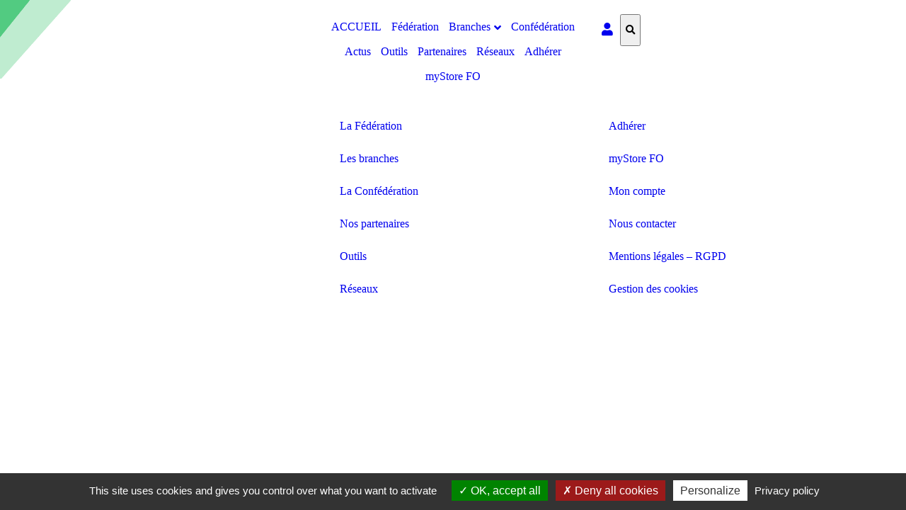

--- FILE ---
content_type: text/html; charset=UTF-8
request_url: http://www.fo-pharma-cuir-habillement.com/macif/
body_size: 11361
content:
<!DOCTYPE html>
<html lang="fr-FR">
<head>
	<meta charset="UTF-8">
	<meta name="viewport" content="width=device-width, initial-scale=1.0, viewport-fit=cover" />			<title>
			MACIF - Fédération FO de la pharmacie du cuir et de l&#039;habillement		</title>
		<script type="text/javascript">
/* <![CDATA[ */
var theplus_ajax_url = "http://www.fo-pharma-cuir-habillement.com/wp-admin/admin-ajax.php";
		var theplus_ajax_post_url = "http://www.fo-pharma-cuir-habillement.com/wp-admin/admin-post.php";
		var theplus_nonce = "5dabc03416";
/* ]]> */
</script>
<meta name='robots' content='index, follow, max-image-preview:large, max-snippet:-1, max-video-preview:-1' />

	<!-- This site is optimized with the Yoast SEO plugin v24.5 - https://yoast.com/wordpress/plugins/seo/ -->
	<link rel="canonical" href="http://www.fo-pharma-cuir-habillement.com/macif/" />
	<meta property="og:locale" content="fr_FR" />
	<meta property="og:type" content="article" />
	<meta property="og:title" content="MACIF - Fédération FO de la pharmacie du cuir et de l&#039;habillement" />
	<meta property="og:url" content="http://www.fo-pharma-cuir-habillement.com/macif/" />
	<meta property="og:site_name" content="Fédération FO de la pharmacie du cuir et de l&#039;habillement" />
	<meta property="article:published_time" content="2022-10-17T09:32:26+00:00" />
	<meta property="article:modified_time" content="2022-11-24T15:45:50+00:00" />
	<meta property="og:image" content="http://www.fo-pharma-cuir-habillement.com/wp-content/uploads/2022/10/macif.jpg" />
	<meta property="og:image:width" content="400" />
	<meta property="og:image:height" content="146" />
	<meta property="og:image:type" content="image/jpeg" />
	<meta name="author" content="support@net-tic.net" />
	<meta name="twitter:card" content="summary_large_image" />
	<meta name="twitter:label1" content="Écrit par" />
	<meta name="twitter:data1" content="support@net-tic.net" />
	<script type="application/ld+json" class="yoast-schema-graph">{"@context":"https://schema.org","@graph":[{"@type":"Article","@id":"http://www.fo-pharma-cuir-habillement.com/macif/#article","isPartOf":{"@id":"http://www.fo-pharma-cuir-habillement.com/macif/"},"author":{"name":"support@net-tic.net","@id":"http://www.fo-pharma-cuir-habillement.com/#/schema/person/78d55ae8c90b867926becd01a406f92e"},"headline":"MACIF","datePublished":"2022-10-17T09:32:26+00:00","dateModified":"2022-11-24T15:45:50+00:00","mainEntityOfPage":{"@id":"http://www.fo-pharma-cuir-habillement.com/macif/"},"wordCount":1,"publisher":{"@id":"http://www.fo-pharma-cuir-habillement.com/#organization"},"image":{"@id":"http://www.fo-pharma-cuir-habillement.com/macif/#primaryimage"},"thumbnailUrl":"http://www.fo-pharma-cuir-habillement.com/wp-content/uploads/2022/10/macif.jpg","articleSection":["Partenaires"],"inLanguage":"fr-FR"},{"@type":"WebPage","@id":"http://www.fo-pharma-cuir-habillement.com/macif/","url":"http://www.fo-pharma-cuir-habillement.com/macif/","name":"MACIF - Fédération FO de la pharmacie du cuir et de l&#039;habillement","isPartOf":{"@id":"http://www.fo-pharma-cuir-habillement.com/#website"},"primaryImageOfPage":{"@id":"http://www.fo-pharma-cuir-habillement.com/macif/#primaryimage"},"image":{"@id":"http://www.fo-pharma-cuir-habillement.com/macif/#primaryimage"},"thumbnailUrl":"http://www.fo-pharma-cuir-habillement.com/wp-content/uploads/2022/10/macif.jpg","datePublished":"2022-10-17T09:32:26+00:00","dateModified":"2022-11-24T15:45:50+00:00","breadcrumb":{"@id":"http://www.fo-pharma-cuir-habillement.com/macif/#breadcrumb"},"inLanguage":"fr-FR","potentialAction":[{"@type":"ReadAction","target":["http://www.fo-pharma-cuir-habillement.com/macif/"]}]},{"@type":"ImageObject","inLanguage":"fr-FR","@id":"http://www.fo-pharma-cuir-habillement.com/macif/#primaryimage","url":"http://www.fo-pharma-cuir-habillement.com/wp-content/uploads/2022/10/macif.jpg","contentUrl":"http://www.fo-pharma-cuir-habillement.com/wp-content/uploads/2022/10/macif.jpg","width":400,"height":146},{"@type":"BreadcrumbList","@id":"http://www.fo-pharma-cuir-habillement.com/macif/#breadcrumb","itemListElement":[{"@type":"ListItem","position":1,"name":"Accueil","item":"http://www.fo-pharma-cuir-habillement.com/"},{"@type":"ListItem","position":2,"name":"MACIF"}]},{"@type":"WebSite","@id":"http://www.fo-pharma-cuir-habillement.com/#website","url":"http://www.fo-pharma-cuir-habillement.com/","name":"Fédération FO de la pharmacie du cuir et de l&#039;habillement","description":"Just another WordPress site","publisher":{"@id":"http://www.fo-pharma-cuir-habillement.com/#organization"},"potentialAction":[{"@type":"SearchAction","target":{"@type":"EntryPoint","urlTemplate":"http://www.fo-pharma-cuir-habillement.com/?s={search_term_string}"},"query-input":{"@type":"PropertyValueSpecification","valueRequired":true,"valueName":"search_term_string"}}],"inLanguage":"fr-FR"},{"@type":"Organization","@id":"http://www.fo-pharma-cuir-habillement.com/#organization","name":"Fédération FO de la pharmacie du cuir et de l&#039;habillement","url":"http://www.fo-pharma-cuir-habillement.com/","logo":{"@type":"ImageObject","inLanguage":"fr-FR","@id":"http://www.fo-pharma-cuir-habillement.com/#/schema/logo/image/","url":"http://www.fo-pharma-cuir-habillement.com/wp-content/uploads/2022/09/Fichier-2.svg","contentUrl":"http://www.fo-pharma-cuir-habillement.com/wp-content/uploads/2022/09/Fichier-2.svg","width":116,"height":70,"caption":"Fédération FO de la pharmacie du cuir et de l&#039;habillement"},"image":{"@id":"http://www.fo-pharma-cuir-habillement.com/#/schema/logo/image/"}},{"@type":"Person","@id":"http://www.fo-pharma-cuir-habillement.com/#/schema/person/78d55ae8c90b867926becd01a406f92e","name":"support@net-tic.net","image":{"@type":"ImageObject","inLanguage":"fr-FR","@id":"http://www.fo-pharma-cuir-habillement.com/#/schema/person/image/","url":"https://secure.gravatar.com/avatar/df15d4e76ec6f43eed4f958532fc6f143f14e791f8b4509943168f5c454b98ce?s=96&d=mm&r=g","contentUrl":"https://secure.gravatar.com/avatar/df15d4e76ec6f43eed4f958532fc6f143f14e791f8b4509943168f5c454b98ce?s=96&d=mm&r=g","caption":"support@net-tic.net"},"sameAs":["http://u15jnaupjx.preview.infomaniak.website"]}]}</script>
	<!-- / Yoast SEO plugin. -->


<link rel='dns-prefetch' href='//maps.googleapis.com' />
<link rel='dns-prefetch' href='//cdnjs.cloudflare.com' />
<link rel='dns-prefetch' href='//www.google.com' />
<link rel="alternate" title="oEmbed (JSON)" type="application/json+oembed" href="http://www.fo-pharma-cuir-habillement.com/wp-json/oembed/1.0/embed?url=http%3A%2F%2Fwww.fo-pharma-cuir-habillement.com%2Fmacif%2F" />
<link rel="alternate" title="oEmbed (XML)" type="text/xml+oembed" href="http://www.fo-pharma-cuir-habillement.com/wp-json/oembed/1.0/embed?url=http%3A%2F%2Fwww.fo-pharma-cuir-habillement.com%2Fmacif%2F&#038;format=xml" />
<style id='wp-img-auto-sizes-contain-inline-css' type='text/css'>
img:is([sizes=auto i],[sizes^="auto," i]){contain-intrinsic-size:3000px 1500px}
/*# sourceURL=wp-img-auto-sizes-contain-inline-css */
</style>
<style id='wp-emoji-styles-inline-css' type='text/css'>

	img.wp-smiley, img.emoji {
		display: inline !important;
		border: none !important;
		box-shadow: none !important;
		height: 1em !important;
		width: 1em !important;
		margin: 0 0.07em !important;
		vertical-align: -0.1em !important;
		background: none !important;
		padding: 0 !important;
	}
/*# sourceURL=wp-emoji-styles-inline-css */
</style>
<link rel='stylesheet' id='wp-block-library-css' href='http://www.fo-pharma-cuir-habillement.com/wp-includes/css/dist/block-library/style.min.css?ver=6.9' type='text/css' media='all' />

<style id='classic-theme-styles-inline-css' type='text/css'>
/*! This file is auto-generated */
.wp-block-button__link{color:#fff;background-color:#32373c;border-radius:9999px;box-shadow:none;text-decoration:none;padding:calc(.667em + 2px) calc(1.333em + 2px);font-size:1.125em}.wp-block-file__button{background:#32373c;color:#fff;text-decoration:none}
/*# sourceURL=/wp-includes/css/classic-themes.min.css */
</style>
<link rel='stylesheet' id='theplus-plus-extra-adv-plus-extra-adv-css' href='//www.fo-pharma-cuir-habillement.com/wp-content/plugins/the-plus-addons-for-elementor-page-builder/assets/css/main/plus-extra-adv/plus-extra-adv.min.css?ver=1757925710' type='text/css' media='all' />
<link rel='stylesheet' id='theplus-plus-alignmnet-plus-extra-adv-css' href='//www.fo-pharma-cuir-habillement.com/wp-content/plugins/the-plus-addons-for-elementor-page-builder/assets/css/main/plus-extra-adv/plus-alignmnet.css?ver=1757925710' type='text/css' media='all' />
<link rel='stylesheet' id='theplus-plus-nav-menu-navigation-menu-css' href='//www.fo-pharma-cuir-habillement.com/wp-content/plugins/theplus_elementor_addon/assets/css/main/navigation-menu/plus-nav-menu.min.css?ver=1757925710' type='text/css' media='all' />
<link rel='stylesheet' id='styles-theme-css' href='http://www.fo-pharma-cuir-habillement.com/wp-content/themes/wordpress-elementor/style.css?ver=1.0.0' type='text/css' media='all' />
<link rel='stylesheet' id='icomoon-theme-css' href='http://www.fo-pharma-cuir-habillement.com/wp-content/themes/wordpress-elementor/assets/icomoon/style.css?ver=6.9' type='text/css' media='all' />
<link rel='stylesheet' id='elementor-icons-css' href='http://www.fo-pharma-cuir-habillement.com/wp-content/plugins/elementor/assets/lib/eicons/css/elementor-icons.min.css?ver=5.35.0' type='text/css' media='all' />
<link rel='stylesheet' id='elementor-frontend-css' href='http://www.fo-pharma-cuir-habillement.com/wp-content/plugins/elementor/assets/css/frontend.min.css?ver=3.27.6' type='text/css' media='all' />
<link rel='stylesheet' id='elementor-post-28835-css' href='http://www.fo-pharma-cuir-habillement.com/wp-content/uploads/elementor/css/post-28835.css?ver=1741010665' type='text/css' media='all' />
<link rel='stylesheet' id='elementor-pro-css' href='http://www.fo-pharma-cuir-habillement.com/wp-content/plugins/elementor-pro/assets/css/frontend.min.css?ver=3.11.1' type='text/css' media='all' />
<link rel='stylesheet' id='font-awesome-5-all-css' href='http://www.fo-pharma-cuir-habillement.com/wp-content/plugins/elementor/assets/lib/font-awesome/css/all.min.css?ver=3.27.6' type='text/css' media='all' />
<link rel='stylesheet' id='font-awesome-4-shim-css' href='http://www.fo-pharma-cuir-habillement.com/wp-content/plugins/elementor/assets/lib/font-awesome/css/v4-shims.min.css?ver=3.27.6' type='text/css' media='all' />
<link rel='stylesheet' id='elementor-post-29237-css' href='http://www.fo-pharma-cuir-habillement.com/wp-content/uploads/elementor/css/post-29237.css?ver=1753944975' type='text/css' media='all' />
<link rel='stylesheet' id='elementor-post-29092-css' href='http://www.fo-pharma-cuir-habillement.com/wp-content/uploads/elementor/css/post-29092.css?ver=1741012498' type='text/css' media='all' />
<link rel='stylesheet' id='google-fonts-1-css' href='https://fonts.googleapis.com/css?family=Poppins%3A100%2C100italic%2C200%2C200italic%2C300%2C300italic%2C400%2C400italic%2C500%2C500italic%2C600%2C600italic%2C700%2C700italic%2C800%2C800italic%2C900%2C900italic%7CRoboto+Slab%3A100%2C100italic%2C200%2C200italic%2C300%2C300italic%2C400%2C400italic%2C500%2C500italic%2C600%2C600italic%2C700%2C700italic%2C800%2C800italic%2C900%2C900italic%7CRoboto%3A100%2C100italic%2C200%2C200italic%2C300%2C300italic%2C400%2C400italic%2C500%2C500italic%2C600%2C600italic%2C700%2C700italic%2C800%2C800italic%2C900%2C900italic%7CRaleway%3A100%2C100italic%2C200%2C200italic%2C300%2C300italic%2C400%2C400italic%2C500%2C500italic%2C600%2C600italic%2C700%2C700italic%2C800%2C800italic%2C900%2C900italic&#038;display=auto&#038;ver=6.9' type='text/css' media='all' />
<link rel='stylesheet' id='elementor-icons-shared-0-css' href='http://www.fo-pharma-cuir-habillement.com/wp-content/plugins/elementor/assets/lib/font-awesome/css/fontawesome.min.css?ver=5.15.3' type='text/css' media='all' />
<link rel='stylesheet' id='elementor-icons-fa-solid-css' href='http://www.fo-pharma-cuir-habillement.com/wp-content/plugins/elementor/assets/lib/font-awesome/css/solid.min.css?ver=5.15.3' type='text/css' media='all' />
<link rel="preconnect" href="https://fonts.gstatic.com/" crossorigin><script type="text/javascript" src="http://www.fo-pharma-cuir-habillement.com/wp-includes/js/jquery/jquery.min.js?ver=3.7.1" id="jquery-core-js"></script>
<script type="text/javascript" src="http://www.fo-pharma-cuir-habillement.com/wp-includes/js/jquery/jquery-migrate.min.js?ver=3.4.1" id="jquery-migrate-js"></script>
<script type="text/javascript" src="https://maps.googleapis.com/maps/api/js?key=&amp;libraries=places&amp;sensor=false" id="gmaps-js-js"></script>
<script type="text/javascript" src="http://www.fo-pharma-cuir-habillement.com/wp-content/plugins/elementor/assets/lib/font-awesome/js/v4-shims.min.js?ver=3.27.6" id="font-awesome-4-shim-js"></script>
<link rel="https://api.w.org/" href="http://www.fo-pharma-cuir-habillement.com/wp-json/" /><link rel="alternate" title="JSON" type="application/json" href="http://www.fo-pharma-cuir-habillement.com/wp-json/wp/v2/posts/28996" /><link rel="EditURI" type="application/rsd+xml" title="RSD" href="http://www.fo-pharma-cuir-habillement.com/xmlrpc.php?rsd" />
<meta name="generator" content="WordPress 6.9" />
<link rel='shortlink' href='http://www.fo-pharma-cuir-habillement.com/?p=28996' />
<meta name="generator" content="performance-lab 3.9.0; plugins: ">
		<style>*:not(.elementor-editor-active) .plus-conditions--hidden {display: none;}</style> 
		<!-- Analytics by WP Statistics - https://wp-statistics.com -->
<meta name="generator" content="Elementor 3.27.6; features: additional_custom_breakpoints; settings: css_print_method-external, google_font-enabled, font_display-auto">
			<style>
				.e-con.e-parent:nth-of-type(n+4):not(.e-lazyloaded):not(.e-no-lazyload),
				.e-con.e-parent:nth-of-type(n+4):not(.e-lazyloaded):not(.e-no-lazyload) * {
					background-image: none !important;
				}
				@media screen and (max-height: 1024px) {
					.e-con.e-parent:nth-of-type(n+3):not(.e-lazyloaded):not(.e-no-lazyload),
					.e-con.e-parent:nth-of-type(n+3):not(.e-lazyloaded):not(.e-no-lazyload) * {
						background-image: none !important;
					}
				}
				@media screen and (max-height: 640px) {
					.e-con.e-parent:nth-of-type(n+2):not(.e-lazyloaded):not(.e-no-lazyload),
					.e-con.e-parent:nth-of-type(n+2):not(.e-lazyloaded):not(.e-no-lazyload) * {
						background-image: none !important;
					}
				}
			</style>
			<link rel="icon" href="http://www.fo-pharma-cuir-habillement.com/wp-content/uploads/2022/09/Fichier-2.svg" sizes="32x32" />
<link rel="icon" href="http://www.fo-pharma-cuir-habillement.com/wp-content/uploads/2022/09/Fichier-2.svg" sizes="192x192" />
<link rel="apple-touch-icon" href="http://www.fo-pharma-cuir-habillement.com/wp-content/uploads/2022/09/Fichier-2.svg" />
<meta name="msapplication-TileImage" content="http://www.fo-pharma-cuir-habillement.com/wp-content/uploads/2022/09/Fichier-2.svg" />
</head>
<body class="wp-singular post-template-default single single-post postid-28996 single-format-standard wp-custom-logo wp-theme-wordpress-elementor theplus-preloader elementor-default elementor-kit-28835">
		<div data-elementor-type="header" data-elementor-id="29237" class="elementor elementor-29237 elementor-location-header">
					<div class="elementor-section-wrap">
								<header class="elementor-section elementor-top-section elementor-element elementor-element-63bbfa01 elementor-section-content-middle elementor-section-full_width elementor-section-stretched elementor-section-height-default elementor-section-height-default" data-id="63bbfa01" data-element_type="section" data-settings="{&quot;background_background&quot;:&quot;classic&quot;,&quot;stretch_section&quot;:&quot;section-stretched&quot;}">
							<div class="elementor-background-overlay"></div>
							<div class="elementor-container elementor-column-gap-default">
					<div class="elementor-column elementor-col-100 elementor-top-column elementor-element elementor-element-3ebc73a5" data-id="3ebc73a5" data-element_type="column">
			<div class="elementor-widget-wrap elementor-element-populated">
						<section class="elementor-section elementor-inner-section elementor-element elementor-element-3ba94723 elementor-section-content-middle elementor-section-boxed elementor-section-height-default elementor-section-height-default" data-id="3ba94723" data-element_type="section">
						<div class="elementor-container elementor-column-gap-default">
					<div class="elementor-column elementor-col-33 elementor-inner-column elementor-element elementor-element-3b602c91" data-id="3b602c91" data-element_type="column">
			<div class="elementor-widget-wrap elementor-element-populated">
						<div class="elementor-element elementor-element-d0b3da5 elementor-widget elementor-widget-theme-site-logo elementor-widget-image" data-id="d0b3da5" data-element_type="widget" data-widget_type="theme-site-logo.default">
				<div class="elementor-widget-container">
										<div class="elementor-image">
								<a href="http://www.fo-pharma-cuir-habillement.com">
			<img width="116" height="70" src="http://www.fo-pharma-cuir-habillement.com/wp-content/uploads/2022/09/Fichier-2.svg" class="attachment-full size-full wp-image-28877" alt="" />				</a>
										</div>
								</div>
				</div>
					</div>
		</div>
				<div class="elementor-column elementor-col-33 elementor-inner-column elementor-element elementor-element-7f20dd89" data-id="7f20dd89" data-element_type="column">
			<div class="elementor-widget-wrap elementor-element-populated">
						<div class="elementor-element elementor-element-83feb0c elementor-widget elementor-widget-tp-navigation-menu" data-id="83feb0c" data-element_type="widget" data-widget_type="tp-navigation-menu.default">
				<div class="elementor-widget-container">
							<div class="plus-navigation-wrap text-center nav-menu69748e08bcfa283feb0c">
			<div class="plus-navigation-inner menu-hover main-menu-indicator-style-1 sub-menu-indicator-none plus-menu-style-1"  data-menu_transition="style-1" data-mobile-menu-click="yes">
				<div id="theplus-navigation-normal-menu" class="collapse navbar-collapse navbar-ex1-collapse">
				
					<div class="plus-navigation-menu menu-horizontal  ">
						<ul id="menu-menu-principal" class="nav navbar-nav yamm menu-hover-none  "><li id="menu-item-28868" class="menu-item menu-item-type-post_type menu-item-object-page menu-item-home animate-dropdown menu-item-28868 plus-dropdown-menu-" ><a title="ACCUEIL" href="http://www.fo-pharma-cuir-habillement.com/" data-text="ACCUEIL">ACCUEIL</a></li>
<li id="menu-item-28869" class="menu-item menu-item-type-post_type menu-item-object-page animate-dropdown menu-item-28869 plus-dropdown-menu-" ><a title="Fédération" href="http://www.fo-pharma-cuir-habillement.com/la-federation/" data-text="Fédération">Fédération</a></li>
<li id="menu-item-28905" class="menu-item menu-item-type-post_type menu-item-object-page menu-item-has-children animate-dropdown menu-item-28905 depth-0 dropdown plus-dropdown-menu-" ><a title="Branches" href="http://www.fo-pharma-cuir-habillement.com/les-branches/" class="dropdown-toggle" aria-haspopup="true" data-text="Branches">Branches</a>
<ul role="menu" class=" dropdown-menu">
	<li id="menu-item-29220" class="menu-item menu-item-type-post_type menu-item-object-plus-mega-menu animate-dropdown menu-item-29220 plus-dropdown-menu-" ><div class="plus-megamenu-content">		<div data-elementor-type="wp-post" data-elementor-id="29213" class="elementor elementor-29213">
						<section class="elementor-section elementor-top-section elementor-element elementor-element-ec10a38 elementor-section-boxed elementor-section-height-default elementor-section-height-default" data-id="ec10a38" data-element_type="section">
						<div class="elementor-container elementor-column-gap-default">
					<div class="elementor-column elementor-col-33 elementor-top-column elementor-element elementor-element-2548866" data-id="2548866" data-element_type="column">
			<div class="elementor-widget-wrap elementor-element-populated">
						<div class="elementor-element elementor-element-9c53779 elementor-position-left elementor-vertical-align-middle elementor-widget elementor-widget-image-box" data-id="9c53779" data-element_type="widget" data-widget_type="image-box.default">
				<div class="elementor-widget-container">
					<div class="elementor-image-box-wrapper"><figure class="elementor-image-box-img"><a href="https://www.fo-pharma-cuir-habillement.com/les-branches/industrie-pharmaceutique/" tabindex="-1"><img src="http://www.fo-pharma-cuir-habillement.com/wp-content/uploads/elementor/thumbs/pharma-jpg-q16cqanf0chjtynizkdm95wyv4b9e2unffxndtfooe.webp" title="pharma" alt="pharma" loading="lazy" /></a></figure><div class="elementor-image-box-content"><div class="elementor-image-box-title"><a href="https://www.fo-pharma-cuir-habillement.com/les-branches/industrie-pharmaceutique/">Industrie pharmaceutique</a></div></div></div>				</div>
				</div>
					</div>
		</div>
				<div class="elementor-column elementor-col-33 elementor-top-column elementor-element elementor-element-69ef1ea" data-id="69ef1ea" data-element_type="column">
			<div class="elementor-widget-wrap elementor-element-populated">
						<div class="elementor-element elementor-element-5b8bd23 elementor-position-left elementor-vertical-align-middle elementor-widget elementor-widget-image-box" data-id="5b8bd23" data-element_type="widget" data-widget_type="image-box.default">
				<div class="elementor-widget-container">
					<div class="elementor-image-box-wrapper"><figure class="elementor-image-box-img"><a href="https://www.fo-pharma-cuir-habillement.com/les-branches/officine/" tabindex="-1"><img src="http://www.fo-pharma-cuir-habillement.com/wp-content/uploads/elementor/thumbs/officine-jpg-q16cs1mlq8vrfu41rtlme80unxoupsso03n6jcub3i.webp" title="officine" alt="officine" loading="lazy" /></a></figure><div class="elementor-image-box-content"><div class="elementor-image-box-title"><a href="https://www.fo-pharma-cuir-habillement.com/les-branches/officine/">Pharmacie d’Officine</a></div></div></div>				</div>
				</div>
					</div>
		</div>
				<div class="elementor-column elementor-col-33 elementor-top-column elementor-element elementor-element-831dd6a" data-id="831dd6a" data-element_type="column">
			<div class="elementor-widget-wrap elementor-element-populated">
						<div class="elementor-element elementor-element-6907adb elementor-position-left elementor-vertical-align-middle elementor-widget elementor-widget-image-box" data-id="6907adb" data-element_type="widget" data-widget_type="image-box.default">
				<div class="elementor-widget-container">
					<div class="elementor-image-box-wrapper"><figure class="elementor-image-box-img"><a href="https://www.fo-pharma-cuir-habillement.com/les-branches/repartition-pharmaceutique/" tabindex="-1"><img src="http://www.fo-pharma-cuir-habillement.com/wp-content/uploads/elementor/thumbs/repartition-1-jpg-q16cu4towzqp8n2tkq3rxp1q6re7tl36yfu0xhqt9q.webp" title="repartition" alt="repartition" loading="lazy" /></a></figure><div class="elementor-image-box-content"><div class="elementor-image-box-title"><a href="https://www.fo-pharma-cuir-habillement.com/les-branches/repartition-pharmaceutique/">Répartition pharmaceutique</a></div></div></div>				</div>
				</div>
					</div>
		</div>
					</div>
		</section>
				<section class="elementor-section elementor-top-section elementor-element elementor-element-85bf62d elementor-section-boxed elementor-section-height-default elementor-section-height-default" data-id="85bf62d" data-element_type="section">
						<div class="elementor-container elementor-column-gap-default">
					<div class="elementor-column elementor-col-33 elementor-top-column elementor-element elementor-element-fa05c66" data-id="fa05c66" data-element_type="column">
			<div class="elementor-widget-wrap elementor-element-populated">
						<div class="elementor-element elementor-element-274d692 elementor-position-left elementor-vertical-align-middle elementor-widget elementor-widget-image-box" data-id="274d692" data-element_type="widget" data-widget_type="image-box.default">
				<div class="elementor-widget-container">
					<div class="elementor-image-box-wrapper"><figure class="elementor-image-box-img"><a href="https://www.fo-pharma-cuir-habillement.com/les-branches/produits-para-pharmaceutiques-et-veterinaires/" tabindex="-1"><img src="http://www.fo-pharma-cuir-habillement.com/wp-content/uploads/elementor/thumbs/veterinaire-2-jpg-q16cw3bl5kf7fe8f52ksmp9aqnqquvv284rfx8uab2.webp" title="veterinaire" alt="veterinaire" loading="lazy" /></a></figure><div class="elementor-image-box-content"><div class="elementor-image-box-title"><a href="https://www.fo-pharma-cuir-habillement.com/les-branches/produits-para-pharmaceutiques-et-veterinaires/">Produits para/pharmaceutiques et vétérinaires</a></div></div></div>				</div>
				</div>
					</div>
		</div>
				<div class="elementor-column elementor-col-33 elementor-top-column elementor-element elementor-element-e3d9ba6" data-id="e3d9ba6" data-element_type="column">
			<div class="elementor-widget-wrap elementor-element-populated">
						<div class="elementor-element elementor-element-ee1f939 elementor-position-left elementor-vertical-align-middle elementor-widget elementor-widget-image-box" data-id="ee1f939" data-element_type="widget" data-widget_type="image-box.default">
				<div class="elementor-widget-container">
					<div class="elementor-image-box-wrapper"><figure class="elementor-image-box-img"><a href="https://www.fo-pharma-cuir-habillement.com/les-branches/laboratoires-biologie-medicale/" tabindex="-1"><img src="http://www.fo-pharma-cuir-habillement.com/wp-content/uploads/elementor/thumbs/lbm-2-jpg-q16cxyzytmzunbi45vtxm86hieh693bqhfqeh61xv2.webp" title="lbm" alt="lbm" loading="lazy" /></a></figure><div class="elementor-image-box-content"><div class="elementor-image-box-title"><a href="https://www.fo-pharma-cuir-habillement.com/les-branches/laboratoires-biologie-medicale/">Laboratoires de biologie médicale</a></div></div></div>				</div>
				</div>
					</div>
		</div>
				<div class="elementor-column elementor-col-33 elementor-top-column elementor-element elementor-element-ca475bf" data-id="ca475bf" data-element_type="column">
			<div class="elementor-widget-wrap elementor-element-populated">
						<div class="elementor-element elementor-element-d2e082a elementor-position-left elementor-vertical-align-middle elementor-widget elementor-widget-image-box" data-id="d2e082a" data-element_type="widget" data-widget_type="image-box.default">
				<div class="elementor-widget-container">
					<div class="elementor-image-box-wrapper"><figure class="elementor-image-box-img"><a href="https://www.fo-pharma-cuir-habillement.com/les-branches/cuirs-et-habillement/" tabindex="-1"><img src="http://www.fo-pharma-cuir-habillement.com/wp-content/uploads/elementor/thumbs/cuir-2-jpg-q16cz9224iqwg7n7oxqniek2ma65q9ekzrp6zq5ne6.webp" title="cuir" alt="cuir" loading="lazy" /></a></figure><div class="elementor-image-box-content"><div class="elementor-image-box-title"><a href="https://www.fo-pharma-cuir-habillement.com/les-branches/cuirs-et-habillement/">Cuir et habillement</a></div></div></div>				</div>
				</div>
					</div>
		</div>
					</div>
		</section>
				<section class="elementor-section elementor-top-section elementor-element elementor-element-dbff6eb elementor-section-boxed elementor-section-height-default elementor-section-height-default" data-id="dbff6eb" data-element_type="section">
						<div class="elementor-container elementor-column-gap-default">
					<div class="elementor-column elementor-col-100 elementor-top-column elementor-element elementor-element-e8b4886" data-id="e8b4886" data-element_type="column">
			<div class="elementor-widget-wrap elementor-element-populated">
						<div class="elementor-element elementor-element-a711c42 elementor-widget elementor-widget-spacer" data-id="a711c42" data-element_type="widget" data-widget_type="spacer.default">
				<div class="elementor-widget-container">
							<div class="elementor-spacer">
			<div class="elementor-spacer-inner"></div>
		</div>
						</div>
				</div>
					</div>
		</div>
					</div>
		</section>
				</div>
		</div></li>
</ul>
</li>
<li id="menu-item-28896" class="menu-item menu-item-type-post_type menu-item-object-page animate-dropdown menu-item-28896 plus-dropdown-menu-" ><a title="Confédération" href="http://www.fo-pharma-cuir-habillement.com/la-confederation/" data-text="Confédération">Confédération</a></li>
<li id="menu-item-31005" class="menu-item menu-item-type-post_type menu-item-object-page animate-dropdown menu-item-31005 plus-dropdown-menu-" ><a title="Actus" href="http://www.fo-pharma-cuir-habillement.com/communiques-de-presse/" data-text="Actus">Actus</a></li>
<li id="menu-item-31006" class="menu-item menu-item-type-post_type menu-item-object-page animate-dropdown menu-item-31006 plus-dropdown-menu-" ><a title="Outils" href="http://www.fo-pharma-cuir-habillement.com/outils/" data-text="Outils">Outils</a></li>
<li id="menu-item-28946" class="menu-item menu-item-type-post_type menu-item-object-page animate-dropdown menu-item-28946 plus-dropdown-menu-" ><a title="Partenaires" href="http://www.fo-pharma-cuir-habillement.com/partenaires/" data-text="Partenaires">Partenaires</a></li>
<li id="menu-item-31700" class="menu-item menu-item-type-post_type menu-item-object-page animate-dropdown menu-item-31700 plus-dropdown-menu-" ><a title="Réseaux" href="http://www.fo-pharma-cuir-habillement.com/reseaux/" data-text="Réseaux">Réseaux</a></li>
<li id="menu-item-29332" class="menu-item menu-item-type-post_type menu-item-object-page animate-dropdown menu-item-29332 plus-dropdown-menu-" ><a title="Adhérer" href="http://www.fo-pharma-cuir-habillement.com/adherer/" data-text="Adhérer">Adhérer</a></li>
<li id="menu-item-32859" class="menu-item menu-item-type-post_type menu-item-object-page animate-dropdown menu-item-32859 plus-dropdown-menu-" ><a title="myStore FO" href="http://www.fo-pharma-cuir-habillement.com/mystore-fo/" data-text="myStore FO">myStore FO</a></li>
</ul>												
					</div>
					
				</div>
				
									<div class="plus-mobile-nav-toggle navbar-header mobile-toggle">
												<div class="mobile-plus-toggle-menu  plus-collapsed toggle-style-2"  data-target="#plus-mobile-nav-toggle-nav-menu69748e08bcfa283feb0c">
							
								<div class="mobile-plus-toggle-menu-st2"></div><div class="mobile-plus-toggle-menu-st2-h"></div>

													</div>
					</div>
						
					<div id="plus-mobile-nav-toggle-nav-menu69748e08bcfa283feb0c" class="plus-mobile-menu   collapse navbar-collapse navbar-ex1-collapse plus-mobile-menu-content ">
						<div class="plus-mobile-menu"><ul id="menu-menu-principal-1" class="nav navbar-nav"><li class="menu-item menu-item-type-post_type menu-item-object-page menu-item-home animate-dropdown menu-item-28868 plus-dropdown-menu-" ><a title="ACCUEIL" href="http://www.fo-pharma-cuir-habillement.com/" data-text="ACCUEIL">ACCUEIL</a></li>
<li class="menu-item menu-item-type-post_type menu-item-object-page animate-dropdown menu-item-28869 plus-dropdown-menu-" ><a title="Fédération" href="http://www.fo-pharma-cuir-habillement.com/la-federation/" data-text="Fédération">Fédération</a></li>
<li class="menu-item menu-item-type-post_type menu-item-object-page menu-item-has-children animate-dropdown menu-item-28905 depth-0 dropdown plus-dropdown-menu-" ><a title="Branches" href="http://www.fo-pharma-cuir-habillement.com/les-branches/" class="dropdown-toggle" aria-haspopup="true" data-text="Branches">Branches</a>
<ul role="menu" class=" dropdown-menu">
	<li class="menu-item menu-item-type-post_type menu-item-object-plus-mega-menu animate-dropdown menu-item-29220 plus-dropdown-menu-" ><div class="plus-megamenu-content">		<div data-elementor-type="wp-post" data-elementor-id="29213" class="elementor elementor-29213">
						<section class="elementor-section elementor-top-section elementor-element elementor-element-ec10a38 elementor-section-boxed elementor-section-height-default elementor-section-height-default" data-id="ec10a38" data-element_type="section">
						<div class="elementor-container elementor-column-gap-default">
					<div class="elementor-column elementor-col-33 elementor-top-column elementor-element elementor-element-2548866" data-id="2548866" data-element_type="column">
			<div class="elementor-widget-wrap elementor-element-populated">
						<div class="elementor-element elementor-element-9c53779 elementor-position-left elementor-vertical-align-middle elementor-widget elementor-widget-image-box" data-id="9c53779" data-element_type="widget" data-widget_type="image-box.default">
				<div class="elementor-widget-container">
					<div class="elementor-image-box-wrapper"><figure class="elementor-image-box-img"><a href="https://www.fo-pharma-cuir-habillement.com/les-branches/industrie-pharmaceutique/" tabindex="-1"><img src="http://www.fo-pharma-cuir-habillement.com/wp-content/uploads/elementor/thumbs/pharma-jpg-q16cqanf0chjtynizkdm95wyv4b9e2unffxndtfooe.webp" title="pharma" alt="pharma" loading="lazy" /></a></figure><div class="elementor-image-box-content"><div class="elementor-image-box-title"><a href="https://www.fo-pharma-cuir-habillement.com/les-branches/industrie-pharmaceutique/">Industrie pharmaceutique</a></div></div></div>				</div>
				</div>
					</div>
		</div>
				<div class="elementor-column elementor-col-33 elementor-top-column elementor-element elementor-element-69ef1ea" data-id="69ef1ea" data-element_type="column">
			<div class="elementor-widget-wrap elementor-element-populated">
						<div class="elementor-element elementor-element-5b8bd23 elementor-position-left elementor-vertical-align-middle elementor-widget elementor-widget-image-box" data-id="5b8bd23" data-element_type="widget" data-widget_type="image-box.default">
				<div class="elementor-widget-container">
					<div class="elementor-image-box-wrapper"><figure class="elementor-image-box-img"><a href="https://www.fo-pharma-cuir-habillement.com/les-branches/officine/" tabindex="-1"><img src="http://www.fo-pharma-cuir-habillement.com/wp-content/uploads/elementor/thumbs/officine-jpg-q16cs1mlq8vrfu41rtlme80unxoupsso03n6jcub3i.webp" title="officine" alt="officine" loading="lazy" /></a></figure><div class="elementor-image-box-content"><div class="elementor-image-box-title"><a href="https://www.fo-pharma-cuir-habillement.com/les-branches/officine/">Pharmacie d’Officine</a></div></div></div>				</div>
				</div>
					</div>
		</div>
				<div class="elementor-column elementor-col-33 elementor-top-column elementor-element elementor-element-831dd6a" data-id="831dd6a" data-element_type="column">
			<div class="elementor-widget-wrap elementor-element-populated">
						<div class="elementor-element elementor-element-6907adb elementor-position-left elementor-vertical-align-middle elementor-widget elementor-widget-image-box" data-id="6907adb" data-element_type="widget" data-widget_type="image-box.default">
				<div class="elementor-widget-container">
					<div class="elementor-image-box-wrapper"><figure class="elementor-image-box-img"><a href="https://www.fo-pharma-cuir-habillement.com/les-branches/repartition-pharmaceutique/" tabindex="-1"><img src="http://www.fo-pharma-cuir-habillement.com/wp-content/uploads/elementor/thumbs/repartition-1-jpg-q16cu4towzqp8n2tkq3rxp1q6re7tl36yfu0xhqt9q.webp" title="repartition" alt="repartition" loading="lazy" /></a></figure><div class="elementor-image-box-content"><div class="elementor-image-box-title"><a href="https://www.fo-pharma-cuir-habillement.com/les-branches/repartition-pharmaceutique/">Répartition pharmaceutique</a></div></div></div>				</div>
				</div>
					</div>
		</div>
					</div>
		</section>
				<section class="elementor-section elementor-top-section elementor-element elementor-element-85bf62d elementor-section-boxed elementor-section-height-default elementor-section-height-default" data-id="85bf62d" data-element_type="section">
						<div class="elementor-container elementor-column-gap-default">
					<div class="elementor-column elementor-col-33 elementor-top-column elementor-element elementor-element-fa05c66" data-id="fa05c66" data-element_type="column">
			<div class="elementor-widget-wrap elementor-element-populated">
						<div class="elementor-element elementor-element-274d692 elementor-position-left elementor-vertical-align-middle elementor-widget elementor-widget-image-box" data-id="274d692" data-element_type="widget" data-widget_type="image-box.default">
				<div class="elementor-widget-container">
					<div class="elementor-image-box-wrapper"><figure class="elementor-image-box-img"><a href="https://www.fo-pharma-cuir-habillement.com/les-branches/produits-para-pharmaceutiques-et-veterinaires/" tabindex="-1"><img src="http://www.fo-pharma-cuir-habillement.com/wp-content/uploads/elementor/thumbs/veterinaire-2-jpg-q16cw3bl5kf7fe8f52ksmp9aqnqquvv284rfx8uab2.webp" title="veterinaire" alt="veterinaire" loading="lazy" /></a></figure><div class="elementor-image-box-content"><div class="elementor-image-box-title"><a href="https://www.fo-pharma-cuir-habillement.com/les-branches/produits-para-pharmaceutiques-et-veterinaires/">Produits para/pharmaceutiques et vétérinaires</a></div></div></div>				</div>
				</div>
					</div>
		</div>
				<div class="elementor-column elementor-col-33 elementor-top-column elementor-element elementor-element-e3d9ba6" data-id="e3d9ba6" data-element_type="column">
			<div class="elementor-widget-wrap elementor-element-populated">
						<div class="elementor-element elementor-element-ee1f939 elementor-position-left elementor-vertical-align-middle elementor-widget elementor-widget-image-box" data-id="ee1f939" data-element_type="widget" data-widget_type="image-box.default">
				<div class="elementor-widget-container">
					<div class="elementor-image-box-wrapper"><figure class="elementor-image-box-img"><a href="https://www.fo-pharma-cuir-habillement.com/les-branches/laboratoires-biologie-medicale/" tabindex="-1"><img src="http://www.fo-pharma-cuir-habillement.com/wp-content/uploads/elementor/thumbs/lbm-2-jpg-q16cxyzytmzunbi45vtxm86hieh693bqhfqeh61xv2.webp" title="lbm" alt="lbm" loading="lazy" /></a></figure><div class="elementor-image-box-content"><div class="elementor-image-box-title"><a href="https://www.fo-pharma-cuir-habillement.com/les-branches/laboratoires-biologie-medicale/">Laboratoires de biologie médicale</a></div></div></div>				</div>
				</div>
					</div>
		</div>
				<div class="elementor-column elementor-col-33 elementor-top-column elementor-element elementor-element-ca475bf" data-id="ca475bf" data-element_type="column">
			<div class="elementor-widget-wrap elementor-element-populated">
						<div class="elementor-element elementor-element-d2e082a elementor-position-left elementor-vertical-align-middle elementor-widget elementor-widget-image-box" data-id="d2e082a" data-element_type="widget" data-widget_type="image-box.default">
				<div class="elementor-widget-container">
					<div class="elementor-image-box-wrapper"><figure class="elementor-image-box-img"><a href="https://www.fo-pharma-cuir-habillement.com/les-branches/cuirs-et-habillement/" tabindex="-1"><img src="http://www.fo-pharma-cuir-habillement.com/wp-content/uploads/elementor/thumbs/cuir-2-jpg-q16cz9224iqwg7n7oxqniek2ma65q9ekzrp6zq5ne6.webp" title="cuir" alt="cuir" loading="lazy" /></a></figure><div class="elementor-image-box-content"><div class="elementor-image-box-title"><a href="https://www.fo-pharma-cuir-habillement.com/les-branches/cuirs-et-habillement/">Cuir et habillement</a></div></div></div>				</div>
				</div>
					</div>
		</div>
					</div>
		</section>
				<section class="elementor-section elementor-top-section elementor-element elementor-element-dbff6eb elementor-section-boxed elementor-section-height-default elementor-section-height-default" data-id="dbff6eb" data-element_type="section">
						<div class="elementor-container elementor-column-gap-default">
					<div class="elementor-column elementor-col-100 elementor-top-column elementor-element elementor-element-e8b4886" data-id="e8b4886" data-element_type="column">
			<div class="elementor-widget-wrap elementor-element-populated">
						<div class="elementor-element elementor-element-a711c42 elementor-widget elementor-widget-spacer" data-id="a711c42" data-element_type="widget" data-widget_type="spacer.default">
				<div class="elementor-widget-container">
							<div class="elementor-spacer">
			<div class="elementor-spacer-inner"></div>
		</div>
						</div>
				</div>
					</div>
		</div>
					</div>
		</section>
				</div>
		</div></li>
</ul>
</li>
<li class="menu-item menu-item-type-post_type menu-item-object-page animate-dropdown menu-item-28896 plus-dropdown-menu-" ><a title="Confédération" href="http://www.fo-pharma-cuir-habillement.com/la-confederation/" data-text="Confédération">Confédération</a></li>
<li class="menu-item menu-item-type-post_type menu-item-object-page animate-dropdown menu-item-31005 plus-dropdown-menu-" ><a title="Actus" href="http://www.fo-pharma-cuir-habillement.com/communiques-de-presse/" data-text="Actus">Actus</a></li>
<li class="menu-item menu-item-type-post_type menu-item-object-page animate-dropdown menu-item-31006 plus-dropdown-menu-" ><a title="Outils" href="http://www.fo-pharma-cuir-habillement.com/outils/" data-text="Outils">Outils</a></li>
<li class="menu-item menu-item-type-post_type menu-item-object-page animate-dropdown menu-item-28946 plus-dropdown-menu-" ><a title="Partenaires" href="http://www.fo-pharma-cuir-habillement.com/partenaires/" data-text="Partenaires">Partenaires</a></li>
<li class="menu-item menu-item-type-post_type menu-item-object-page animate-dropdown menu-item-31700 plus-dropdown-menu-" ><a title="Réseaux" href="http://www.fo-pharma-cuir-habillement.com/reseaux/" data-text="Réseaux">Réseaux</a></li>
<li class="menu-item menu-item-type-post_type menu-item-object-page animate-dropdown menu-item-29332 plus-dropdown-menu-" ><a title="Adhérer" href="http://www.fo-pharma-cuir-habillement.com/adherer/" data-text="Adhérer">Adhérer</a></li>
<li class="menu-item menu-item-type-post_type menu-item-object-page animate-dropdown menu-item-32859 plus-dropdown-menu-" ><a title="myStore FO" href="http://www.fo-pharma-cuir-habillement.com/mystore-fo/" data-text="myStore FO">myStore FO</a></li>
</ul></div>					</div>
								
			</div>
		</div>
		 
		<style>@media (min-width:1025px){.plus-navigation-wrap.nav-menu69748e08bcfa283feb0c #theplus-navigation-normal-menu{display: block!important;}.plus-navigation-wrap.nav-menu69748e08bcfa283feb0c #plus-mobile-nav-toggle-nav-menu69748e08bcfa283feb0c.collapse.in{display:none;}}@media (max-width:1024px){.plus-navigation-wrap.nav-menu69748e08bcfa283feb0c #theplus-navigation-normal-menu{display:none !important;}.plus-navigation-wrap.nav-menu69748e08bcfa283feb0c .plus-mobile-nav-toggle.mobile-toggle{display: -webkit-flex;display: -moz-flex;display: -ms-flex;display: flex;-webkit-align-items: center;-moz-align-items: center;-ms-align-items: center;align-items: center;-webkit-justify-content: flex-end;-moz-justify-content: flex-end;-ms-justify-content: flex-end;justify-content: flex-end;}.plus-navigation-wrap .plus-mobile-menu-content.collapse.swiper-container{display: block;}}</style>				</div>
				</div>
					</div>
		</div>
				<div class="elementor-column elementor-col-33 elementor-inner-column elementor-element elementor-element-d7ea954" data-id="d7ea954" data-element_type="column">
			<div class="elementor-widget-wrap elementor-element-populated">
						<div class="elementor-element elementor-element-6681dc3 elementor-widget elementor-widget-nt_global_search_widget" data-id="6681dc3" data-element_type="widget" data-widget_type="nt_global_search_widget.default">
				<div class="elementor-widget-container">
					

    <div class="header-tools-container">
        <a href="http://www.fo-pharma-cuir-habillement.com/mon-compte/" class="btn-account" title="Mon compte"><i aria-hidden="true" class="fas fa-user"></i></a>
        <button class="nt-global-search-popup-button" title="Rechercher sur le site">
            <i aria-hidden="true" class="fas fa-search"></i>
            <span class="sr-only">Rechercher</span>
        </button>
    </div>


<div class="nt-global-search nt-global-search--popup" style="display: none">
    <div class="nt-global-search-inner">

                    <button class="nt-global-search-popup-button-close">⨯</button>
                <form action="http://www.fo-pharma-cuir-habillement.com" class="nt-global-search-form">
            <div class="nt-global-search-form-topline">
                <label class="sr-only" for="s">Mots clés :</label>
                <input type="text" name="s" id="s" placeholder="Vous recherchez ?">
                <span class="nt-global-search-loader"><img src="http://www.fo-pharma-cuir-habillement.com/wp-content/themes/wordpress-elementor/elementor_widgets/assets/images/loader.gif" alt="Chargement"></span>
                <button type="submit"><i aria-hidden="true" class="fas fa-search"></i><span class="sr-only">Rechercher</span></button>
            </div>
            <div class="nt-global-search-results"></div>
        </form>
    </div>
</div>				</div>
				</div>
					</div>
		</div>
					</div>
		</section>
					</div>
		</div>
					</div>
		</header>
							</div>
				</div>
		
    <div class="overall">
            </div>

		<div data-elementor-type="footer" data-elementor-id="29092" class="elementor elementor-29092 elementor-location-footer">
					<div class="elementor-section-wrap">
								<section class="elementor-section elementor-top-section elementor-element elementor-element-20d0922 elementor-section-stretched elementor-section-boxed elementor-section-height-default elementor-section-height-default" data-id="20d0922" data-element_type="section" data-settings="{&quot;stretch_section&quot;:&quot;section-stretched&quot;,&quot;background_background&quot;:&quot;classic&quot;}">
						<div class="elementor-container elementor-column-gap-default">
					<div class="elementor-column elementor-col-33 elementor-top-column elementor-element elementor-element-7cd8ffc" data-id="7cd8ffc" data-element_type="column" data-settings="{&quot;background_background&quot;:&quot;classic&quot;}">
			<div class="elementor-widget-wrap elementor-element-populated">
						<div class="elementor-element elementor-element-b528cdf elementor-widget elementor-widget-image" data-id="b528cdf" data-element_type="widget" data-widget_type="image.default">
				<div class="elementor-widget-container">
															<img width="116" height="70" src="http://www.fo-pharma-cuir-habillement.com/wp-content/uploads/2022/09/Fichier-2.svg" class="attachment-medium size-medium wp-image-28877" alt="" />															</div>
				</div>
					</div>
		</div>
				<div class="elementor-column elementor-col-33 elementor-top-column elementor-element elementor-element-67220ed" data-id="67220ed" data-element_type="column">
			<div class="elementor-widget-wrap elementor-element-populated">
						<div class="elementor-element elementor-element-af5c648 elementor-nav-menu--dropdown-none elementor-widget elementor-widget-nav-menu" data-id="af5c648" data-element_type="widget" data-settings="{&quot;layout&quot;:&quot;vertical&quot;,&quot;submenu_icon&quot;:{&quot;value&quot;:&quot;&lt;i class=\&quot;fas fa-caret-down\&quot;&gt;&lt;\/i&gt;&quot;,&quot;library&quot;:&quot;fa-solid&quot;}}" data-widget_type="nav-menu.default">
				<div class="elementor-widget-container">
								<nav class="elementor-nav-menu--main elementor-nav-menu__container elementor-nav-menu--layout-vertical e--pointer-underline e--animation-fade">
				<ul id="menu-1-af5c648" class="elementor-nav-menu sm-vertical"><li class="menu-item menu-item-type-post_type menu-item-object-page menu-item-29177"><a href="http://www.fo-pharma-cuir-habillement.com/la-federation/" class="elementor-item">La Fédération</a></li>
<li class="menu-item menu-item-type-post_type menu-item-object-page menu-item-29175"><a href="http://www.fo-pharma-cuir-habillement.com/les-branches/" class="elementor-item">Les branches</a></li>
<li class="menu-item menu-item-type-post_type menu-item-object-page menu-item-29176"><a href="http://www.fo-pharma-cuir-habillement.com/la-confederation/" class="elementor-item">La Confédération</a></li>
<li class="menu-item menu-item-type-post_type menu-item-object-page menu-item-29174"><a href="http://www.fo-pharma-cuir-habillement.com/partenaires/" class="elementor-item">Nos partenaires</a></li>
<li class="menu-item menu-item-type-post_type menu-item-object-page menu-item-30981"><a href="http://www.fo-pharma-cuir-habillement.com/outils/" class="elementor-item">Outils</a></li>
<li class="menu-item menu-item-type-post_type menu-item-object-page menu-item-31701"><a href="http://www.fo-pharma-cuir-habillement.com/reseaux/" class="elementor-item">Réseaux</a></li>
</ul>			</nav>
						<nav class="elementor-nav-menu--dropdown elementor-nav-menu__container" aria-hidden="true">
				<ul id="menu-2-af5c648" class="elementor-nav-menu sm-vertical"><li class="menu-item menu-item-type-post_type menu-item-object-page menu-item-29177"><a href="http://www.fo-pharma-cuir-habillement.com/la-federation/" class="elementor-item" tabindex="-1">La Fédération</a></li>
<li class="menu-item menu-item-type-post_type menu-item-object-page menu-item-29175"><a href="http://www.fo-pharma-cuir-habillement.com/les-branches/" class="elementor-item" tabindex="-1">Les branches</a></li>
<li class="menu-item menu-item-type-post_type menu-item-object-page menu-item-29176"><a href="http://www.fo-pharma-cuir-habillement.com/la-confederation/" class="elementor-item" tabindex="-1">La Confédération</a></li>
<li class="menu-item menu-item-type-post_type menu-item-object-page menu-item-29174"><a href="http://www.fo-pharma-cuir-habillement.com/partenaires/" class="elementor-item" tabindex="-1">Nos partenaires</a></li>
<li class="menu-item menu-item-type-post_type menu-item-object-page menu-item-30981"><a href="http://www.fo-pharma-cuir-habillement.com/outils/" class="elementor-item" tabindex="-1">Outils</a></li>
<li class="menu-item menu-item-type-post_type menu-item-object-page menu-item-31701"><a href="http://www.fo-pharma-cuir-habillement.com/reseaux/" class="elementor-item" tabindex="-1">Réseaux</a></li>
</ul>			</nav>
						</div>
				</div>
					</div>
		</div>
				<div class="elementor-column elementor-col-33 elementor-top-column elementor-element elementor-element-3941899" data-id="3941899" data-element_type="column">
			<div class="elementor-widget-wrap elementor-element-populated">
						<div class="elementor-element elementor-element-9d28cd7 elementor-nav-menu--dropdown-none elementor-widget elementor-widget-nav-menu" data-id="9d28cd7" data-element_type="widget" data-settings="{&quot;layout&quot;:&quot;vertical&quot;,&quot;submenu_icon&quot;:{&quot;value&quot;:&quot;&lt;i class=\&quot;fas fa-caret-down\&quot;&gt;&lt;\/i&gt;&quot;,&quot;library&quot;:&quot;fa-solid&quot;}}" data-widget_type="nav-menu.default">
				<div class="elementor-widget-container">
								<nav class="elementor-nav-menu--main elementor-nav-menu__container elementor-nav-menu--layout-vertical e--pointer-underline e--animation-fade">
				<ul id="menu-1-9d28cd7" class="elementor-nav-menu sm-vertical"><li class="menu-item menu-item-type-post_type menu-item-object-page menu-item-31702"><a href="http://www.fo-pharma-cuir-habillement.com/adherer/" class="elementor-item">Adhérer</a></li>
<li class="menu-item menu-item-type-post_type menu-item-object-page menu-item-32858"><a href="http://www.fo-pharma-cuir-habillement.com/mystore-fo/" class="elementor-item">myStore FO</a></li>
<li class="menu-item menu-item-type-post_type menu-item-object-page menu-item-31168"><a href="http://www.fo-pharma-cuir-habillement.com/mon-compte/" class="elementor-item">Mon compte</a></li>
<li class="menu-item menu-item-type-post_type menu-item-object-page menu-item-29897"><a href="http://www.fo-pharma-cuir-habillement.com/nous-contacter/" class="elementor-item">Nous contacter</a></li>
<li class="menu-item menu-item-type-post_type menu-item-object-page menu-item-29233"><a href="http://www.fo-pharma-cuir-habillement.com/mentions-legales/" class="elementor-item">Mentions légales &#8211; RGPD</a></li>
<li class="menu-item menu-item-type-custom menu-item-object-custom menu-item-29466"><a href="#cookies" class="elementor-item elementor-item-anchor">Gestion des cookies</a></li>
</ul>			</nav>
						<nav class="elementor-nav-menu--dropdown elementor-nav-menu__container" aria-hidden="true">
				<ul id="menu-2-9d28cd7" class="elementor-nav-menu sm-vertical"><li class="menu-item menu-item-type-post_type menu-item-object-page menu-item-31702"><a href="http://www.fo-pharma-cuir-habillement.com/adherer/" class="elementor-item" tabindex="-1">Adhérer</a></li>
<li class="menu-item menu-item-type-post_type menu-item-object-page menu-item-32858"><a href="http://www.fo-pharma-cuir-habillement.com/mystore-fo/" class="elementor-item" tabindex="-1">myStore FO</a></li>
<li class="menu-item menu-item-type-post_type menu-item-object-page menu-item-31168"><a href="http://www.fo-pharma-cuir-habillement.com/mon-compte/" class="elementor-item" tabindex="-1">Mon compte</a></li>
<li class="menu-item menu-item-type-post_type menu-item-object-page menu-item-29897"><a href="http://www.fo-pharma-cuir-habillement.com/nous-contacter/" class="elementor-item" tabindex="-1">Nous contacter</a></li>
<li class="menu-item menu-item-type-post_type menu-item-object-page menu-item-29233"><a href="http://www.fo-pharma-cuir-habillement.com/mentions-legales/" class="elementor-item" tabindex="-1">Mentions légales &#8211; RGPD</a></li>
<li class="menu-item menu-item-type-custom menu-item-object-custom menu-item-29466"><a href="#cookies" class="elementor-item elementor-item-anchor" tabindex="-1">Gestion des cookies</a></li>
</ul>			</nav>
						</div>
				</div>
					</div>
		</div>
					</div>
		</section>
							</div>
				</div>
		
<script type="speculationrules">
{"prefetch":[{"source":"document","where":{"and":[{"href_matches":"/*"},{"not":{"href_matches":["/wp-*.php","/wp-admin/*","/wp-content/uploads/*","/wp-content/*","/wp-content/plugins/*","/wp-content/themes/wordpress-elementor/*","/*\\?(.+)"]}},{"not":{"selector_matches":"a[rel~=\"nofollow\"]"}},{"not":{"selector_matches":".no-prefetch, .no-prefetch a"}}]},"eagerness":"conservative"}]}
</script>
			<script>
				const lazyloadRunObserver = () => {
					const lazyloadBackgrounds = document.querySelectorAll( `.e-con.e-parent:not(.e-lazyloaded)` );
					const lazyloadBackgroundObserver = new IntersectionObserver( ( entries ) => {
						entries.forEach( ( entry ) => {
							if ( entry.isIntersecting ) {
								let lazyloadBackground = entry.target;
								if( lazyloadBackground ) {
									lazyloadBackground.classList.add( 'e-lazyloaded' );
								}
								lazyloadBackgroundObserver.unobserve( entry.target );
							}
						});
					}, { rootMargin: '200px 0px 200px 0px' } );
					lazyloadBackgrounds.forEach( ( lazyloadBackground ) => {
						lazyloadBackgroundObserver.observe( lazyloadBackground );
					} );
				};
				const events = [
					'DOMContentLoaded',
					'elementor/lazyload/observe',
				];
				events.forEach( ( event ) => {
					document.addEventListener( event, lazyloadRunObserver );
				} );
			</script>
			<script type="text/javascript" src="http://www.fo-pharma-cuir-habillement.com/wp-includes/js/jquery/ui/core.min.js?ver=1.13.3" id="jquery-ui-core-js"></script>
<script type="text/javascript" src="http://www.fo-pharma-cuir-habillement.com/wp-includes/js/jquery/ui/mouse.min.js?ver=1.13.3" id="jquery-ui-mouse-js"></script>
<script type="text/javascript" src="http://www.fo-pharma-cuir-habillement.com/wp-includes/js/jquery/ui/slider.min.js?ver=1.13.3" id="jquery-ui-slider-js"></script>
<script type="text/javascript" src="//www.fo-pharma-cuir-habillement.com/wp-content/plugins/theplus_elementor_addon/assets/js/main/navigation-menu/plus-nav-menu.min.js?ver=1757925710" id="theplus-plus-nav-menu-js"></script>
<script type="text/javascript" src="http://www.fo-pharma-cuir-habillement.com/wp-includes/js/jquery/ui/draggable.min.js?ver=1.13.3" id="jquery-ui-draggable-js"></script>
<script type="text/javascript" src="http://www.fo-pharma-cuir-habillement.com/wp-includes/js/jquery/jquery.ui.touch-punch.js?ver=0.2.2" id="jquery-touch-punch-js"></script>
<script type="text/javascript" src="https://cdnjs.cloudflare.com/ajax/libs/tarteaucitronjs/1.9.5/tarteaucitron.js?ver=1.9.5" id="tarteaucitron-js"></script>
<script type="text/javascript" src="https://www.google.com/recaptcha/api.js?render=6LeXqwQkAAAAAD7HUoj3PZWqGKyXuVo-3qi3cdF0&amp;ver=1.9.5" id="nt_recaptcha-js"></script>
<script type="text/javascript" id="fonctions-js-extra">
/* <![CDATA[ */
var nt_js_vars = {"ajax_url":"http://www.fo-pharma-cuir-habillement.com/wp-admin/admin-ajax.php","post_id":"28996","security_nonce":"fe46f350b9"};
//# sourceURL=fonctions-js-extra
/* ]]> */
</script>
<script type="text/javascript" src="http://www.fo-pharma-cuir-habillement.com/wp-content/themes/wordpress-elementor/assets/js/fonctions.js?ver=1.0" id="fonctions-js"></script>
<script type="text/javascript" src="http://www.fo-pharma-cuir-habillement.com/wp-content/themes/wordpress-elementor/elementor_widgets/assets/js/nt_global_search.js?ver=6.9" id="nt_global_search-js"></script>
<script type="text/javascript" src="http://www.fo-pharma-cuir-habillement.com/wp-content/plugins/elementor-pro/assets/lib/smartmenus/jquery.smartmenus.min.js?ver=1.0.1" id="smartmenus-js"></script>
<script type="text/javascript" src="http://www.fo-pharma-cuir-habillement.com/wp-content/plugins/elementor-pro/assets/js/webpack-pro.runtime.min.js?ver=3.11.1" id="elementor-pro-webpack-runtime-js"></script>
<script type="text/javascript" src="http://www.fo-pharma-cuir-habillement.com/wp-content/plugins/elementor/assets/js/webpack.runtime.min.js?ver=3.27.6" id="elementor-webpack-runtime-js"></script>
<script type="text/javascript" src="http://www.fo-pharma-cuir-habillement.com/wp-content/plugins/elementor/assets/js/frontend-modules.min.js?ver=3.27.6" id="elementor-frontend-modules-js"></script>
<script type="text/javascript" src="http://www.fo-pharma-cuir-habillement.com/wp-includes/js/dist/hooks.min.js?ver=dd5603f07f9220ed27f1" id="wp-hooks-js"></script>
<script type="text/javascript" src="http://www.fo-pharma-cuir-habillement.com/wp-includes/js/dist/i18n.min.js?ver=c26c3dc7bed366793375" id="wp-i18n-js"></script>
<script type="text/javascript" id="wp-i18n-js-after">
/* <![CDATA[ */
wp.i18n.setLocaleData( { 'text direction\u0004ltr': [ 'ltr' ] } );
//# sourceURL=wp-i18n-js-after
/* ]]> */
</script>
<script type="text/javascript" id="elementor-pro-frontend-js-before">
/* <![CDATA[ */
var ElementorProFrontendConfig = {"ajaxurl":"http:\/\/www.fo-pharma-cuir-habillement.com\/wp-admin\/admin-ajax.php","nonce":"c18d11a52b","urls":{"assets":"http:\/\/www.fo-pharma-cuir-habillement.com\/wp-content\/plugins\/elementor-pro\/assets\/","rest":"http:\/\/www.fo-pharma-cuir-habillement.com\/wp-json\/"},"shareButtonsNetworks":{"facebook":{"title":"Facebook","has_counter":true},"twitter":{"title":"Twitter"},"linkedin":{"title":"LinkedIn","has_counter":true},"pinterest":{"title":"Pinterest","has_counter":true},"reddit":{"title":"Reddit","has_counter":true},"vk":{"title":"VK","has_counter":true},"odnoklassniki":{"title":"OK","has_counter":true},"tumblr":{"title":"Tumblr"},"digg":{"title":"Digg"},"skype":{"title":"Skype"},"stumbleupon":{"title":"StumbleUpon","has_counter":true},"mix":{"title":"Mix"},"telegram":{"title":"Telegram"},"pocket":{"title":"Pocket","has_counter":true},"xing":{"title":"XING","has_counter":true},"whatsapp":{"title":"WhatsApp"},"email":{"title":"Email"},"print":{"title":"Print"}},"facebook_sdk":{"lang":"fr_FR","app_id":""},"lottie":{"defaultAnimationUrl":"http:\/\/www.fo-pharma-cuir-habillement.com\/wp-content\/plugins\/elementor-pro\/modules\/lottie\/assets\/animations\/default.json"}};
//# sourceURL=elementor-pro-frontend-js-before
/* ]]> */
</script>
<script type="text/javascript" src="http://www.fo-pharma-cuir-habillement.com/wp-content/plugins/elementor-pro/assets/js/frontend.min.js?ver=3.11.1" id="elementor-pro-frontend-js"></script>
<script type="text/javascript" id="elementor-frontend-js-before">
/* <![CDATA[ */
var elementorFrontendConfig = {"environmentMode":{"edit":false,"wpPreview":false,"isScriptDebug":false},"i18n":{"shareOnFacebook":"Partager sur Facebook","shareOnTwitter":"Partager sur Twitter","pinIt":"L\u2019\u00e9pingler","download":"T\u00e9l\u00e9charger","downloadImage":"T\u00e9l\u00e9charger une image","fullscreen":"Plein \u00e9cran","zoom":"Zoom","share":"Partager","playVideo":"Lire la vid\u00e9o","previous":"Pr\u00e9c\u00e9dent","next":"Suivant","close":"Fermer","a11yCarouselPrevSlideMessage":"Diapositive pr\u00e9c\u00e9dente","a11yCarouselNextSlideMessage":"Diapositive suivante","a11yCarouselFirstSlideMessage":"Ceci est la premi\u00e8re diapositive","a11yCarouselLastSlideMessage":"Ceci est la derni\u00e8re diapositive","a11yCarouselPaginationBulletMessage":"Aller \u00e0 la diapositive"},"is_rtl":false,"breakpoints":{"xs":0,"sm":480,"md":768,"lg":1025,"xl":1440,"xxl":1600},"responsive":{"breakpoints":{"mobile":{"label":"Portrait mobile","value":767,"default_value":767,"direction":"max","is_enabled":true},"mobile_extra":{"label":"Mobile Paysage","value":880,"default_value":880,"direction":"max","is_enabled":false},"tablet":{"label":"Tablette en mode portrait","value":1024,"default_value":1024,"direction":"max","is_enabled":true},"tablet_extra":{"label":"Tablette en mode paysage","value":1200,"default_value":1200,"direction":"max","is_enabled":false},"laptop":{"label":"Portable","value":1366,"default_value":1366,"direction":"max","is_enabled":false},"widescreen":{"label":"\u00c9cran large","value":2400,"default_value":2400,"direction":"min","is_enabled":false}},"hasCustomBreakpoints":false},"version":"3.27.6","is_static":false,"experimentalFeatures":{"additional_custom_breakpoints":true,"e_swiper_latest":true,"e_onboarding":true,"theme_builder_v2":true,"home_screen":true,"landing-pages":true,"editor_v2":true,"link-in-bio":true,"floating-buttons":true,"page-transitions":true,"notes":true,"loop":true,"form-submissions":true,"e_scroll_snap":true},"urls":{"assets":"http:\/\/www.fo-pharma-cuir-habillement.com\/wp-content\/plugins\/elementor\/assets\/","ajaxurl":"http:\/\/www.fo-pharma-cuir-habillement.com\/wp-admin\/admin-ajax.php","uploadUrl":"http:\/\/www.fo-pharma-cuir-habillement.com\/wp-content\/uploads"},"nonces":{"floatingButtonsClickTracking":"ee9667091f"},"swiperClass":"swiper","settings":{"page":[],"editorPreferences":[]},"kit":{"active_breakpoints":["viewport_mobile","viewport_tablet"],"global_image_lightbox":"yes","lightbox_enable_counter":"yes","lightbox_enable_fullscreen":"yes","lightbox_enable_zoom":"yes","lightbox_enable_share":"yes","lightbox_title_src":"title","lightbox_description_src":"description"},"post":{"id":28996,"title":"MACIF%20-%20F%C3%A9d%C3%A9ration%20FO%20de%20la%20pharmacie%20du%20cuir%20et%20de%20l%27habillement","excerpt":"","featuredImage":"http:\/\/www.fo-pharma-cuir-habillement.com\/wp-content\/uploads\/2022\/10\/macif.jpg"}};
//# sourceURL=elementor-frontend-js-before
/* ]]> */
</script>
<script type="text/javascript" src="http://www.fo-pharma-cuir-habillement.com/wp-content/plugins/elementor/assets/js/frontend.min.js?ver=3.27.6" id="elementor-frontend-js"></script>
<script type="text/javascript" src="http://www.fo-pharma-cuir-habillement.com/wp-content/plugins/elementor-pro/assets/js/preloaded-elements-handlers.min.js?ver=3.11.1" id="pro-preloaded-elements-handlers-js"></script>
<script id="wp-emoji-settings" type="application/json">
{"baseUrl":"https://s.w.org/images/core/emoji/17.0.2/72x72/","ext":".png","svgUrl":"https://s.w.org/images/core/emoji/17.0.2/svg/","svgExt":".svg","source":{"concatemoji":"http://www.fo-pharma-cuir-habillement.com/wp-includes/js/wp-emoji-release.min.js?ver=6.9"}}
</script>
<script type="module">
/* <![CDATA[ */
/*! This file is auto-generated */
const a=JSON.parse(document.getElementById("wp-emoji-settings").textContent),o=(window._wpemojiSettings=a,"wpEmojiSettingsSupports"),s=["flag","emoji"];function i(e){try{var t={supportTests:e,timestamp:(new Date).valueOf()};sessionStorage.setItem(o,JSON.stringify(t))}catch(e){}}function c(e,t,n){e.clearRect(0,0,e.canvas.width,e.canvas.height),e.fillText(t,0,0);t=new Uint32Array(e.getImageData(0,0,e.canvas.width,e.canvas.height).data);e.clearRect(0,0,e.canvas.width,e.canvas.height),e.fillText(n,0,0);const a=new Uint32Array(e.getImageData(0,0,e.canvas.width,e.canvas.height).data);return t.every((e,t)=>e===a[t])}function p(e,t){e.clearRect(0,0,e.canvas.width,e.canvas.height),e.fillText(t,0,0);var n=e.getImageData(16,16,1,1);for(let e=0;e<n.data.length;e++)if(0!==n.data[e])return!1;return!0}function u(e,t,n,a){switch(t){case"flag":return n(e,"\ud83c\udff3\ufe0f\u200d\u26a7\ufe0f","\ud83c\udff3\ufe0f\u200b\u26a7\ufe0f")?!1:!n(e,"\ud83c\udde8\ud83c\uddf6","\ud83c\udde8\u200b\ud83c\uddf6")&&!n(e,"\ud83c\udff4\udb40\udc67\udb40\udc62\udb40\udc65\udb40\udc6e\udb40\udc67\udb40\udc7f","\ud83c\udff4\u200b\udb40\udc67\u200b\udb40\udc62\u200b\udb40\udc65\u200b\udb40\udc6e\u200b\udb40\udc67\u200b\udb40\udc7f");case"emoji":return!a(e,"\ud83e\u1fac8")}return!1}function f(e,t,n,a){let r;const o=(r="undefined"!=typeof WorkerGlobalScope&&self instanceof WorkerGlobalScope?new OffscreenCanvas(300,150):document.createElement("canvas")).getContext("2d",{willReadFrequently:!0}),s=(o.textBaseline="top",o.font="600 32px Arial",{});return e.forEach(e=>{s[e]=t(o,e,n,a)}),s}function r(e){var t=document.createElement("script");t.src=e,t.defer=!0,document.head.appendChild(t)}a.supports={everything:!0,everythingExceptFlag:!0},new Promise(t=>{let n=function(){try{var e=JSON.parse(sessionStorage.getItem(o));if("object"==typeof e&&"number"==typeof e.timestamp&&(new Date).valueOf()<e.timestamp+604800&&"object"==typeof e.supportTests)return e.supportTests}catch(e){}return null}();if(!n){if("undefined"!=typeof Worker&&"undefined"!=typeof OffscreenCanvas&&"undefined"!=typeof URL&&URL.createObjectURL&&"undefined"!=typeof Blob)try{var e="postMessage("+f.toString()+"("+[JSON.stringify(s),u.toString(),c.toString(),p.toString()].join(",")+"));",a=new Blob([e],{type:"text/javascript"});const r=new Worker(URL.createObjectURL(a),{name:"wpTestEmojiSupports"});return void(r.onmessage=e=>{i(n=e.data),r.terminate(),t(n)})}catch(e){}i(n=f(s,u,c,p))}t(n)}).then(e=>{for(const n in e)a.supports[n]=e[n],a.supports.everything=a.supports.everything&&a.supports[n],"flag"!==n&&(a.supports.everythingExceptFlag=a.supports.everythingExceptFlag&&a.supports[n]);var t;a.supports.everythingExceptFlag=a.supports.everythingExceptFlag&&!a.supports.flag,a.supports.everything||((t=a.source||{}).concatemoji?r(t.concatemoji):t.wpemoji&&t.twemoji&&(r(t.twemoji),r(t.wpemoji)))});
//# sourceURL=http://www.fo-pharma-cuir-habillement.com/wp-includes/js/wp-emoji-loader.min.js
/* ]]> */
</script>

</body>
</html>



--- FILE ---
content_type: text/html; charset=utf-8
request_url: https://www.google.com/recaptcha/api2/anchor?ar=1&k=6LeXqwQkAAAAAD7HUoj3PZWqGKyXuVo-3qi3cdF0&co=aHR0cDovL3d3dy5mby1waGFybWEtY3Vpci1oYWJpbGxlbWVudC5jb206ODA.&hl=en&v=PoyoqOPhxBO7pBk68S4YbpHZ&size=invisible&anchor-ms=20000&execute-ms=30000&cb=v1tuyqh5v4fv
body_size: 48425
content:
<!DOCTYPE HTML><html dir="ltr" lang="en"><head><meta http-equiv="Content-Type" content="text/html; charset=UTF-8">
<meta http-equiv="X-UA-Compatible" content="IE=edge">
<title>reCAPTCHA</title>
<style type="text/css">
/* cyrillic-ext */
@font-face {
  font-family: 'Roboto';
  font-style: normal;
  font-weight: 400;
  font-stretch: 100%;
  src: url(//fonts.gstatic.com/s/roboto/v48/KFO7CnqEu92Fr1ME7kSn66aGLdTylUAMa3GUBHMdazTgWw.woff2) format('woff2');
  unicode-range: U+0460-052F, U+1C80-1C8A, U+20B4, U+2DE0-2DFF, U+A640-A69F, U+FE2E-FE2F;
}
/* cyrillic */
@font-face {
  font-family: 'Roboto';
  font-style: normal;
  font-weight: 400;
  font-stretch: 100%;
  src: url(//fonts.gstatic.com/s/roboto/v48/KFO7CnqEu92Fr1ME7kSn66aGLdTylUAMa3iUBHMdazTgWw.woff2) format('woff2');
  unicode-range: U+0301, U+0400-045F, U+0490-0491, U+04B0-04B1, U+2116;
}
/* greek-ext */
@font-face {
  font-family: 'Roboto';
  font-style: normal;
  font-weight: 400;
  font-stretch: 100%;
  src: url(//fonts.gstatic.com/s/roboto/v48/KFO7CnqEu92Fr1ME7kSn66aGLdTylUAMa3CUBHMdazTgWw.woff2) format('woff2');
  unicode-range: U+1F00-1FFF;
}
/* greek */
@font-face {
  font-family: 'Roboto';
  font-style: normal;
  font-weight: 400;
  font-stretch: 100%;
  src: url(//fonts.gstatic.com/s/roboto/v48/KFO7CnqEu92Fr1ME7kSn66aGLdTylUAMa3-UBHMdazTgWw.woff2) format('woff2');
  unicode-range: U+0370-0377, U+037A-037F, U+0384-038A, U+038C, U+038E-03A1, U+03A3-03FF;
}
/* math */
@font-face {
  font-family: 'Roboto';
  font-style: normal;
  font-weight: 400;
  font-stretch: 100%;
  src: url(//fonts.gstatic.com/s/roboto/v48/KFO7CnqEu92Fr1ME7kSn66aGLdTylUAMawCUBHMdazTgWw.woff2) format('woff2');
  unicode-range: U+0302-0303, U+0305, U+0307-0308, U+0310, U+0312, U+0315, U+031A, U+0326-0327, U+032C, U+032F-0330, U+0332-0333, U+0338, U+033A, U+0346, U+034D, U+0391-03A1, U+03A3-03A9, U+03B1-03C9, U+03D1, U+03D5-03D6, U+03F0-03F1, U+03F4-03F5, U+2016-2017, U+2034-2038, U+203C, U+2040, U+2043, U+2047, U+2050, U+2057, U+205F, U+2070-2071, U+2074-208E, U+2090-209C, U+20D0-20DC, U+20E1, U+20E5-20EF, U+2100-2112, U+2114-2115, U+2117-2121, U+2123-214F, U+2190, U+2192, U+2194-21AE, U+21B0-21E5, U+21F1-21F2, U+21F4-2211, U+2213-2214, U+2216-22FF, U+2308-230B, U+2310, U+2319, U+231C-2321, U+2336-237A, U+237C, U+2395, U+239B-23B7, U+23D0, U+23DC-23E1, U+2474-2475, U+25AF, U+25B3, U+25B7, U+25BD, U+25C1, U+25CA, U+25CC, U+25FB, U+266D-266F, U+27C0-27FF, U+2900-2AFF, U+2B0E-2B11, U+2B30-2B4C, U+2BFE, U+3030, U+FF5B, U+FF5D, U+1D400-1D7FF, U+1EE00-1EEFF;
}
/* symbols */
@font-face {
  font-family: 'Roboto';
  font-style: normal;
  font-weight: 400;
  font-stretch: 100%;
  src: url(//fonts.gstatic.com/s/roboto/v48/KFO7CnqEu92Fr1ME7kSn66aGLdTylUAMaxKUBHMdazTgWw.woff2) format('woff2');
  unicode-range: U+0001-000C, U+000E-001F, U+007F-009F, U+20DD-20E0, U+20E2-20E4, U+2150-218F, U+2190, U+2192, U+2194-2199, U+21AF, U+21E6-21F0, U+21F3, U+2218-2219, U+2299, U+22C4-22C6, U+2300-243F, U+2440-244A, U+2460-24FF, U+25A0-27BF, U+2800-28FF, U+2921-2922, U+2981, U+29BF, U+29EB, U+2B00-2BFF, U+4DC0-4DFF, U+FFF9-FFFB, U+10140-1018E, U+10190-1019C, U+101A0, U+101D0-101FD, U+102E0-102FB, U+10E60-10E7E, U+1D2C0-1D2D3, U+1D2E0-1D37F, U+1F000-1F0FF, U+1F100-1F1AD, U+1F1E6-1F1FF, U+1F30D-1F30F, U+1F315, U+1F31C, U+1F31E, U+1F320-1F32C, U+1F336, U+1F378, U+1F37D, U+1F382, U+1F393-1F39F, U+1F3A7-1F3A8, U+1F3AC-1F3AF, U+1F3C2, U+1F3C4-1F3C6, U+1F3CA-1F3CE, U+1F3D4-1F3E0, U+1F3ED, U+1F3F1-1F3F3, U+1F3F5-1F3F7, U+1F408, U+1F415, U+1F41F, U+1F426, U+1F43F, U+1F441-1F442, U+1F444, U+1F446-1F449, U+1F44C-1F44E, U+1F453, U+1F46A, U+1F47D, U+1F4A3, U+1F4B0, U+1F4B3, U+1F4B9, U+1F4BB, U+1F4BF, U+1F4C8-1F4CB, U+1F4D6, U+1F4DA, U+1F4DF, U+1F4E3-1F4E6, U+1F4EA-1F4ED, U+1F4F7, U+1F4F9-1F4FB, U+1F4FD-1F4FE, U+1F503, U+1F507-1F50B, U+1F50D, U+1F512-1F513, U+1F53E-1F54A, U+1F54F-1F5FA, U+1F610, U+1F650-1F67F, U+1F687, U+1F68D, U+1F691, U+1F694, U+1F698, U+1F6AD, U+1F6B2, U+1F6B9-1F6BA, U+1F6BC, U+1F6C6-1F6CF, U+1F6D3-1F6D7, U+1F6E0-1F6EA, U+1F6F0-1F6F3, U+1F6F7-1F6FC, U+1F700-1F7FF, U+1F800-1F80B, U+1F810-1F847, U+1F850-1F859, U+1F860-1F887, U+1F890-1F8AD, U+1F8B0-1F8BB, U+1F8C0-1F8C1, U+1F900-1F90B, U+1F93B, U+1F946, U+1F984, U+1F996, U+1F9E9, U+1FA00-1FA6F, U+1FA70-1FA7C, U+1FA80-1FA89, U+1FA8F-1FAC6, U+1FACE-1FADC, U+1FADF-1FAE9, U+1FAF0-1FAF8, U+1FB00-1FBFF;
}
/* vietnamese */
@font-face {
  font-family: 'Roboto';
  font-style: normal;
  font-weight: 400;
  font-stretch: 100%;
  src: url(//fonts.gstatic.com/s/roboto/v48/KFO7CnqEu92Fr1ME7kSn66aGLdTylUAMa3OUBHMdazTgWw.woff2) format('woff2');
  unicode-range: U+0102-0103, U+0110-0111, U+0128-0129, U+0168-0169, U+01A0-01A1, U+01AF-01B0, U+0300-0301, U+0303-0304, U+0308-0309, U+0323, U+0329, U+1EA0-1EF9, U+20AB;
}
/* latin-ext */
@font-face {
  font-family: 'Roboto';
  font-style: normal;
  font-weight: 400;
  font-stretch: 100%;
  src: url(//fonts.gstatic.com/s/roboto/v48/KFO7CnqEu92Fr1ME7kSn66aGLdTylUAMa3KUBHMdazTgWw.woff2) format('woff2');
  unicode-range: U+0100-02BA, U+02BD-02C5, U+02C7-02CC, U+02CE-02D7, U+02DD-02FF, U+0304, U+0308, U+0329, U+1D00-1DBF, U+1E00-1E9F, U+1EF2-1EFF, U+2020, U+20A0-20AB, U+20AD-20C0, U+2113, U+2C60-2C7F, U+A720-A7FF;
}
/* latin */
@font-face {
  font-family: 'Roboto';
  font-style: normal;
  font-weight: 400;
  font-stretch: 100%;
  src: url(//fonts.gstatic.com/s/roboto/v48/KFO7CnqEu92Fr1ME7kSn66aGLdTylUAMa3yUBHMdazQ.woff2) format('woff2');
  unicode-range: U+0000-00FF, U+0131, U+0152-0153, U+02BB-02BC, U+02C6, U+02DA, U+02DC, U+0304, U+0308, U+0329, U+2000-206F, U+20AC, U+2122, U+2191, U+2193, U+2212, U+2215, U+FEFF, U+FFFD;
}
/* cyrillic-ext */
@font-face {
  font-family: 'Roboto';
  font-style: normal;
  font-weight: 500;
  font-stretch: 100%;
  src: url(//fonts.gstatic.com/s/roboto/v48/KFO7CnqEu92Fr1ME7kSn66aGLdTylUAMa3GUBHMdazTgWw.woff2) format('woff2');
  unicode-range: U+0460-052F, U+1C80-1C8A, U+20B4, U+2DE0-2DFF, U+A640-A69F, U+FE2E-FE2F;
}
/* cyrillic */
@font-face {
  font-family: 'Roboto';
  font-style: normal;
  font-weight: 500;
  font-stretch: 100%;
  src: url(//fonts.gstatic.com/s/roboto/v48/KFO7CnqEu92Fr1ME7kSn66aGLdTylUAMa3iUBHMdazTgWw.woff2) format('woff2');
  unicode-range: U+0301, U+0400-045F, U+0490-0491, U+04B0-04B1, U+2116;
}
/* greek-ext */
@font-face {
  font-family: 'Roboto';
  font-style: normal;
  font-weight: 500;
  font-stretch: 100%;
  src: url(//fonts.gstatic.com/s/roboto/v48/KFO7CnqEu92Fr1ME7kSn66aGLdTylUAMa3CUBHMdazTgWw.woff2) format('woff2');
  unicode-range: U+1F00-1FFF;
}
/* greek */
@font-face {
  font-family: 'Roboto';
  font-style: normal;
  font-weight: 500;
  font-stretch: 100%;
  src: url(//fonts.gstatic.com/s/roboto/v48/KFO7CnqEu92Fr1ME7kSn66aGLdTylUAMa3-UBHMdazTgWw.woff2) format('woff2');
  unicode-range: U+0370-0377, U+037A-037F, U+0384-038A, U+038C, U+038E-03A1, U+03A3-03FF;
}
/* math */
@font-face {
  font-family: 'Roboto';
  font-style: normal;
  font-weight: 500;
  font-stretch: 100%;
  src: url(//fonts.gstatic.com/s/roboto/v48/KFO7CnqEu92Fr1ME7kSn66aGLdTylUAMawCUBHMdazTgWw.woff2) format('woff2');
  unicode-range: U+0302-0303, U+0305, U+0307-0308, U+0310, U+0312, U+0315, U+031A, U+0326-0327, U+032C, U+032F-0330, U+0332-0333, U+0338, U+033A, U+0346, U+034D, U+0391-03A1, U+03A3-03A9, U+03B1-03C9, U+03D1, U+03D5-03D6, U+03F0-03F1, U+03F4-03F5, U+2016-2017, U+2034-2038, U+203C, U+2040, U+2043, U+2047, U+2050, U+2057, U+205F, U+2070-2071, U+2074-208E, U+2090-209C, U+20D0-20DC, U+20E1, U+20E5-20EF, U+2100-2112, U+2114-2115, U+2117-2121, U+2123-214F, U+2190, U+2192, U+2194-21AE, U+21B0-21E5, U+21F1-21F2, U+21F4-2211, U+2213-2214, U+2216-22FF, U+2308-230B, U+2310, U+2319, U+231C-2321, U+2336-237A, U+237C, U+2395, U+239B-23B7, U+23D0, U+23DC-23E1, U+2474-2475, U+25AF, U+25B3, U+25B7, U+25BD, U+25C1, U+25CA, U+25CC, U+25FB, U+266D-266F, U+27C0-27FF, U+2900-2AFF, U+2B0E-2B11, U+2B30-2B4C, U+2BFE, U+3030, U+FF5B, U+FF5D, U+1D400-1D7FF, U+1EE00-1EEFF;
}
/* symbols */
@font-face {
  font-family: 'Roboto';
  font-style: normal;
  font-weight: 500;
  font-stretch: 100%;
  src: url(//fonts.gstatic.com/s/roboto/v48/KFO7CnqEu92Fr1ME7kSn66aGLdTylUAMaxKUBHMdazTgWw.woff2) format('woff2');
  unicode-range: U+0001-000C, U+000E-001F, U+007F-009F, U+20DD-20E0, U+20E2-20E4, U+2150-218F, U+2190, U+2192, U+2194-2199, U+21AF, U+21E6-21F0, U+21F3, U+2218-2219, U+2299, U+22C4-22C6, U+2300-243F, U+2440-244A, U+2460-24FF, U+25A0-27BF, U+2800-28FF, U+2921-2922, U+2981, U+29BF, U+29EB, U+2B00-2BFF, U+4DC0-4DFF, U+FFF9-FFFB, U+10140-1018E, U+10190-1019C, U+101A0, U+101D0-101FD, U+102E0-102FB, U+10E60-10E7E, U+1D2C0-1D2D3, U+1D2E0-1D37F, U+1F000-1F0FF, U+1F100-1F1AD, U+1F1E6-1F1FF, U+1F30D-1F30F, U+1F315, U+1F31C, U+1F31E, U+1F320-1F32C, U+1F336, U+1F378, U+1F37D, U+1F382, U+1F393-1F39F, U+1F3A7-1F3A8, U+1F3AC-1F3AF, U+1F3C2, U+1F3C4-1F3C6, U+1F3CA-1F3CE, U+1F3D4-1F3E0, U+1F3ED, U+1F3F1-1F3F3, U+1F3F5-1F3F7, U+1F408, U+1F415, U+1F41F, U+1F426, U+1F43F, U+1F441-1F442, U+1F444, U+1F446-1F449, U+1F44C-1F44E, U+1F453, U+1F46A, U+1F47D, U+1F4A3, U+1F4B0, U+1F4B3, U+1F4B9, U+1F4BB, U+1F4BF, U+1F4C8-1F4CB, U+1F4D6, U+1F4DA, U+1F4DF, U+1F4E3-1F4E6, U+1F4EA-1F4ED, U+1F4F7, U+1F4F9-1F4FB, U+1F4FD-1F4FE, U+1F503, U+1F507-1F50B, U+1F50D, U+1F512-1F513, U+1F53E-1F54A, U+1F54F-1F5FA, U+1F610, U+1F650-1F67F, U+1F687, U+1F68D, U+1F691, U+1F694, U+1F698, U+1F6AD, U+1F6B2, U+1F6B9-1F6BA, U+1F6BC, U+1F6C6-1F6CF, U+1F6D3-1F6D7, U+1F6E0-1F6EA, U+1F6F0-1F6F3, U+1F6F7-1F6FC, U+1F700-1F7FF, U+1F800-1F80B, U+1F810-1F847, U+1F850-1F859, U+1F860-1F887, U+1F890-1F8AD, U+1F8B0-1F8BB, U+1F8C0-1F8C1, U+1F900-1F90B, U+1F93B, U+1F946, U+1F984, U+1F996, U+1F9E9, U+1FA00-1FA6F, U+1FA70-1FA7C, U+1FA80-1FA89, U+1FA8F-1FAC6, U+1FACE-1FADC, U+1FADF-1FAE9, U+1FAF0-1FAF8, U+1FB00-1FBFF;
}
/* vietnamese */
@font-face {
  font-family: 'Roboto';
  font-style: normal;
  font-weight: 500;
  font-stretch: 100%;
  src: url(//fonts.gstatic.com/s/roboto/v48/KFO7CnqEu92Fr1ME7kSn66aGLdTylUAMa3OUBHMdazTgWw.woff2) format('woff2');
  unicode-range: U+0102-0103, U+0110-0111, U+0128-0129, U+0168-0169, U+01A0-01A1, U+01AF-01B0, U+0300-0301, U+0303-0304, U+0308-0309, U+0323, U+0329, U+1EA0-1EF9, U+20AB;
}
/* latin-ext */
@font-face {
  font-family: 'Roboto';
  font-style: normal;
  font-weight: 500;
  font-stretch: 100%;
  src: url(//fonts.gstatic.com/s/roboto/v48/KFO7CnqEu92Fr1ME7kSn66aGLdTylUAMa3KUBHMdazTgWw.woff2) format('woff2');
  unicode-range: U+0100-02BA, U+02BD-02C5, U+02C7-02CC, U+02CE-02D7, U+02DD-02FF, U+0304, U+0308, U+0329, U+1D00-1DBF, U+1E00-1E9F, U+1EF2-1EFF, U+2020, U+20A0-20AB, U+20AD-20C0, U+2113, U+2C60-2C7F, U+A720-A7FF;
}
/* latin */
@font-face {
  font-family: 'Roboto';
  font-style: normal;
  font-weight: 500;
  font-stretch: 100%;
  src: url(//fonts.gstatic.com/s/roboto/v48/KFO7CnqEu92Fr1ME7kSn66aGLdTylUAMa3yUBHMdazQ.woff2) format('woff2');
  unicode-range: U+0000-00FF, U+0131, U+0152-0153, U+02BB-02BC, U+02C6, U+02DA, U+02DC, U+0304, U+0308, U+0329, U+2000-206F, U+20AC, U+2122, U+2191, U+2193, U+2212, U+2215, U+FEFF, U+FFFD;
}
/* cyrillic-ext */
@font-face {
  font-family: 'Roboto';
  font-style: normal;
  font-weight: 900;
  font-stretch: 100%;
  src: url(//fonts.gstatic.com/s/roboto/v48/KFO7CnqEu92Fr1ME7kSn66aGLdTylUAMa3GUBHMdazTgWw.woff2) format('woff2');
  unicode-range: U+0460-052F, U+1C80-1C8A, U+20B4, U+2DE0-2DFF, U+A640-A69F, U+FE2E-FE2F;
}
/* cyrillic */
@font-face {
  font-family: 'Roboto';
  font-style: normal;
  font-weight: 900;
  font-stretch: 100%;
  src: url(//fonts.gstatic.com/s/roboto/v48/KFO7CnqEu92Fr1ME7kSn66aGLdTylUAMa3iUBHMdazTgWw.woff2) format('woff2');
  unicode-range: U+0301, U+0400-045F, U+0490-0491, U+04B0-04B1, U+2116;
}
/* greek-ext */
@font-face {
  font-family: 'Roboto';
  font-style: normal;
  font-weight: 900;
  font-stretch: 100%;
  src: url(//fonts.gstatic.com/s/roboto/v48/KFO7CnqEu92Fr1ME7kSn66aGLdTylUAMa3CUBHMdazTgWw.woff2) format('woff2');
  unicode-range: U+1F00-1FFF;
}
/* greek */
@font-face {
  font-family: 'Roboto';
  font-style: normal;
  font-weight: 900;
  font-stretch: 100%;
  src: url(//fonts.gstatic.com/s/roboto/v48/KFO7CnqEu92Fr1ME7kSn66aGLdTylUAMa3-UBHMdazTgWw.woff2) format('woff2');
  unicode-range: U+0370-0377, U+037A-037F, U+0384-038A, U+038C, U+038E-03A1, U+03A3-03FF;
}
/* math */
@font-face {
  font-family: 'Roboto';
  font-style: normal;
  font-weight: 900;
  font-stretch: 100%;
  src: url(//fonts.gstatic.com/s/roboto/v48/KFO7CnqEu92Fr1ME7kSn66aGLdTylUAMawCUBHMdazTgWw.woff2) format('woff2');
  unicode-range: U+0302-0303, U+0305, U+0307-0308, U+0310, U+0312, U+0315, U+031A, U+0326-0327, U+032C, U+032F-0330, U+0332-0333, U+0338, U+033A, U+0346, U+034D, U+0391-03A1, U+03A3-03A9, U+03B1-03C9, U+03D1, U+03D5-03D6, U+03F0-03F1, U+03F4-03F5, U+2016-2017, U+2034-2038, U+203C, U+2040, U+2043, U+2047, U+2050, U+2057, U+205F, U+2070-2071, U+2074-208E, U+2090-209C, U+20D0-20DC, U+20E1, U+20E5-20EF, U+2100-2112, U+2114-2115, U+2117-2121, U+2123-214F, U+2190, U+2192, U+2194-21AE, U+21B0-21E5, U+21F1-21F2, U+21F4-2211, U+2213-2214, U+2216-22FF, U+2308-230B, U+2310, U+2319, U+231C-2321, U+2336-237A, U+237C, U+2395, U+239B-23B7, U+23D0, U+23DC-23E1, U+2474-2475, U+25AF, U+25B3, U+25B7, U+25BD, U+25C1, U+25CA, U+25CC, U+25FB, U+266D-266F, U+27C0-27FF, U+2900-2AFF, U+2B0E-2B11, U+2B30-2B4C, U+2BFE, U+3030, U+FF5B, U+FF5D, U+1D400-1D7FF, U+1EE00-1EEFF;
}
/* symbols */
@font-face {
  font-family: 'Roboto';
  font-style: normal;
  font-weight: 900;
  font-stretch: 100%;
  src: url(//fonts.gstatic.com/s/roboto/v48/KFO7CnqEu92Fr1ME7kSn66aGLdTylUAMaxKUBHMdazTgWw.woff2) format('woff2');
  unicode-range: U+0001-000C, U+000E-001F, U+007F-009F, U+20DD-20E0, U+20E2-20E4, U+2150-218F, U+2190, U+2192, U+2194-2199, U+21AF, U+21E6-21F0, U+21F3, U+2218-2219, U+2299, U+22C4-22C6, U+2300-243F, U+2440-244A, U+2460-24FF, U+25A0-27BF, U+2800-28FF, U+2921-2922, U+2981, U+29BF, U+29EB, U+2B00-2BFF, U+4DC0-4DFF, U+FFF9-FFFB, U+10140-1018E, U+10190-1019C, U+101A0, U+101D0-101FD, U+102E0-102FB, U+10E60-10E7E, U+1D2C0-1D2D3, U+1D2E0-1D37F, U+1F000-1F0FF, U+1F100-1F1AD, U+1F1E6-1F1FF, U+1F30D-1F30F, U+1F315, U+1F31C, U+1F31E, U+1F320-1F32C, U+1F336, U+1F378, U+1F37D, U+1F382, U+1F393-1F39F, U+1F3A7-1F3A8, U+1F3AC-1F3AF, U+1F3C2, U+1F3C4-1F3C6, U+1F3CA-1F3CE, U+1F3D4-1F3E0, U+1F3ED, U+1F3F1-1F3F3, U+1F3F5-1F3F7, U+1F408, U+1F415, U+1F41F, U+1F426, U+1F43F, U+1F441-1F442, U+1F444, U+1F446-1F449, U+1F44C-1F44E, U+1F453, U+1F46A, U+1F47D, U+1F4A3, U+1F4B0, U+1F4B3, U+1F4B9, U+1F4BB, U+1F4BF, U+1F4C8-1F4CB, U+1F4D6, U+1F4DA, U+1F4DF, U+1F4E3-1F4E6, U+1F4EA-1F4ED, U+1F4F7, U+1F4F9-1F4FB, U+1F4FD-1F4FE, U+1F503, U+1F507-1F50B, U+1F50D, U+1F512-1F513, U+1F53E-1F54A, U+1F54F-1F5FA, U+1F610, U+1F650-1F67F, U+1F687, U+1F68D, U+1F691, U+1F694, U+1F698, U+1F6AD, U+1F6B2, U+1F6B9-1F6BA, U+1F6BC, U+1F6C6-1F6CF, U+1F6D3-1F6D7, U+1F6E0-1F6EA, U+1F6F0-1F6F3, U+1F6F7-1F6FC, U+1F700-1F7FF, U+1F800-1F80B, U+1F810-1F847, U+1F850-1F859, U+1F860-1F887, U+1F890-1F8AD, U+1F8B0-1F8BB, U+1F8C0-1F8C1, U+1F900-1F90B, U+1F93B, U+1F946, U+1F984, U+1F996, U+1F9E9, U+1FA00-1FA6F, U+1FA70-1FA7C, U+1FA80-1FA89, U+1FA8F-1FAC6, U+1FACE-1FADC, U+1FADF-1FAE9, U+1FAF0-1FAF8, U+1FB00-1FBFF;
}
/* vietnamese */
@font-face {
  font-family: 'Roboto';
  font-style: normal;
  font-weight: 900;
  font-stretch: 100%;
  src: url(//fonts.gstatic.com/s/roboto/v48/KFO7CnqEu92Fr1ME7kSn66aGLdTylUAMa3OUBHMdazTgWw.woff2) format('woff2');
  unicode-range: U+0102-0103, U+0110-0111, U+0128-0129, U+0168-0169, U+01A0-01A1, U+01AF-01B0, U+0300-0301, U+0303-0304, U+0308-0309, U+0323, U+0329, U+1EA0-1EF9, U+20AB;
}
/* latin-ext */
@font-face {
  font-family: 'Roboto';
  font-style: normal;
  font-weight: 900;
  font-stretch: 100%;
  src: url(//fonts.gstatic.com/s/roboto/v48/KFO7CnqEu92Fr1ME7kSn66aGLdTylUAMa3KUBHMdazTgWw.woff2) format('woff2');
  unicode-range: U+0100-02BA, U+02BD-02C5, U+02C7-02CC, U+02CE-02D7, U+02DD-02FF, U+0304, U+0308, U+0329, U+1D00-1DBF, U+1E00-1E9F, U+1EF2-1EFF, U+2020, U+20A0-20AB, U+20AD-20C0, U+2113, U+2C60-2C7F, U+A720-A7FF;
}
/* latin */
@font-face {
  font-family: 'Roboto';
  font-style: normal;
  font-weight: 900;
  font-stretch: 100%;
  src: url(//fonts.gstatic.com/s/roboto/v48/KFO7CnqEu92Fr1ME7kSn66aGLdTylUAMa3yUBHMdazQ.woff2) format('woff2');
  unicode-range: U+0000-00FF, U+0131, U+0152-0153, U+02BB-02BC, U+02C6, U+02DA, U+02DC, U+0304, U+0308, U+0329, U+2000-206F, U+20AC, U+2122, U+2191, U+2193, U+2212, U+2215, U+FEFF, U+FFFD;
}

</style>
<link rel="stylesheet" type="text/css" href="https://www.gstatic.com/recaptcha/releases/PoyoqOPhxBO7pBk68S4YbpHZ/styles__ltr.css">
<script nonce="l3CDDdoXOc_NPOUdEGqyUA" type="text/javascript">window['__recaptcha_api'] = 'https://www.google.com/recaptcha/api2/';</script>
<script type="text/javascript" src="https://www.gstatic.com/recaptcha/releases/PoyoqOPhxBO7pBk68S4YbpHZ/recaptcha__en.js" nonce="l3CDDdoXOc_NPOUdEGqyUA">
      
    </script></head>
<body><div id="rc-anchor-alert" class="rc-anchor-alert"></div>
<input type="hidden" id="recaptcha-token" value="[base64]">
<script type="text/javascript" nonce="l3CDDdoXOc_NPOUdEGqyUA">
      recaptcha.anchor.Main.init("[\x22ainput\x22,[\x22bgdata\x22,\x22\x22,\[base64]/[base64]/[base64]/[base64]/[base64]/UltsKytdPUU6KEU8MjA0OD9SW2wrK109RT4+NnwxOTI6KChFJjY0NTEyKT09NTUyOTYmJk0rMTxjLmxlbmd0aCYmKGMuY2hhckNvZGVBdChNKzEpJjY0NTEyKT09NTYzMjA/[base64]/[base64]/[base64]/[base64]/[base64]/[base64]/[base64]\x22,\[base64]\\u003d\x22,\[base64]/CpTDCk3k0bsK5dcKSOsOtV8KfH0HCuhkdNw0KZWjDqi9GwoLCm8OqXcK3w7geesOIDcKNE8KTXWxyTwB7KSHDkEYTwrBQw5/DnlVFW8Kzw5nDi8OfBcK4w7dPG0E4J8O/wp/ClgTDpD7CrcOSeUNswqQNwpZTXcKsegjCiMOOw77CvCvCp0pYw7PDjknDgTTCgRV3wqHDr8OowqoWw6kFXsKyKGrCjcKQAMOhwqzDuQkQwrDDsMKBARIMRMOhAWYNQMOmX3XDl8Kew6HDrGt1JQoOw7/CqsOZw4RIwonDnlrCkRJ/w7zCmiNQwrgDTCUlVX/Ck8K/w67ClcKuw7IUHDHCpy1AwolhPcKLc8K1wqrCgBQFQRDCi27DiWcJw6kWw5nDqCtBcntRPsKaw4pMw4ZowrIYw5rDlyDCrQHCvMKKwq/DixI/ZsKxwqvDjxkARsO7w47DisKHw6vDolvCgVNUZ8OfFcKnAMKLw4fDn8KODxl4woLCtsO/[base64]/Dti9Ow5JRSzrCgQAxwpInP13CnsKIwrbDkcKowqTDqztrw5/Ck8OkKsOpw5N+w4Q/B8KNw5ZHB8OtwpPDj2bCuMK8w6rCsREfP8KJwpVmBRTDgMK7Bl7Dv8KOBX16LD/[base64]/ZFbDvsO7w5PDlcK6WEZxU8KPH8KWwrhFwodCTSTDkcK0wpg1wp7CjVTDp2PDs8KtesKwekNhAMOewphGwrPDnjjDisOVeMO7ey/DlsKEXMKQw44qfmofBkwzbsO1U0TDrcOhS8O/[base64]/wotkw78ccsO6wqRzWn/[base64]/Cnw7DncK8w7DDrcK1BMKFH35mfWvDn8KbOT/[base64]/w7DDr8KvwoJqOlDCn31JN1XCj8OGbcKXZh5ow64gYcOJXsOLw4zCsMO0MTTDlsKdw5fDgi99wp3DsMOEDsOgd8OdOBzCp8O1ccOzKBNHw4c6wq/[base64]/[base64]/Dv8Orw44zw6/CqMOmJsKywoZIaMOKYwTDtzrCq17ChkRRw7MaGCtPPQXDlAN1acOTwoYcw4HCgcO0w6jCn3RBdsOef8OhQyZKC8Oww6UKwofCgQl4wrUdwo0UwpjCuBF5HA4yM8KIwoTDuRbChsKAwrfDmQDDtmbDjGNGw67DqD5cwp/[base64]/SXHCtXhEScOKYWrDrsKzWMKFwqAxPlXDr8KBZXDCt8KiCW95d8KCNsKKFMK6w7/CtcOPwpFfXcOQUcOOw5xeBUXDqcOfagfCn2FqwqhtwrN0PF7CkXB/[base64]/CoSJdGGkTwrM2F0fDhE9uwqzCpsKawrIXwqHDh8OIwpXClsKcN2DClTbCkwHDicKXw4dDb8K5Q8Klwqp/NhPCnlnCknIrwqV2GTnCq8Kdw7bDqlQDKiQHwoRAwrt0wqlFIBLCuGDDk2FFwpBdw7Ynw4dfw5fDsXTDksOzwqLDvsKlcGQyw4zCgjfDtMKQwp/CqgbCu1cGS3lCw5vCowrDlyoONMO+V8Ozw7YMGMOgw6TClcK5EsOqL2R+GCYgecKCS8KTwp8mF0fCncKpwpNoE38mwp8IDBfChk/Cinpgw6nDsMKmPhPCrRspYsOPPMOow6TDkS0bw41Pw4/CrzlmBMO+wojDnMOdwonDuMOmwpNFZMOswoMfw7DDoSJUYXo2DMKJwrfDqsOxwoTCnMOqGH8fXlhFFcKtwqxKw7V2wqnDsMOTw7rCik9sw4d4wr/Dj8OYw6HCgMKZKDEZwoYYP0s/wr3DlyJ6wpF4woTDhMKLwpJiEVMWRMOOw6Flwpg8VR1mfsKew5IKYVsUOAnCgkzDpi4+w73CpW3DjsOpBUZkYcKVwrzCnwvDowoCJznDk8OEwr89wpF4OcKww7jDvMKnwqzCuMOkwpDChsO+K8KEwqzDhgbCrsKTw6A6UMKmf3F/[base64]/CmMOLDcOjDUAKw6DDocKRw6EnXcOywqRec8OBwpJVKsKIw6xcW8KxeC0+wpFnw4LCucKiwonCmMKSecKdwobCn3sDw6LCrWjCl8OJS8KpAsKewppECcKtN8KRw70oE8K0w7/Dq8KURkQ8w5ZID8OPwqxqw5JjwrnDijLChmzCicOBwr7CmMKrwqvCgD7CusOPw7nCrcOLS8OlHUYSOEBHJ1zDlnARw6XCv1DCjcOlVScFVMKdcBPCpjzCvWzCt8OTbcK/LDrDpMKrOAzCgMO/ecOhMHHDtH3DijrCszZ2SMOkwqNUwrvDhcKHw4HCggjCjmIsSBt2NncFaMKsA0J8w4HDqsOKNQozP8ObEgptwq3DjsOiwrVow6vDujjDmC/[base64]/CrwRAZMOww6EDw691wqg+wq7DvMKYbQvDt8KowqjCk0bCjcKnZ8OvwpNqw7TDjCjCs8KJCMKEWHNlNsKbwpXDshFTBcKWWcOLwqtUGcOvdDB7aMOpHcOVw5fDrBRgMgEsw6jDm8KbTWbCosOOw5/DqwDDuVjDuQjCqh4cwonDpcKYw7vCsDEENjBZwqxrO8KFwrwww67DonTDtFDDqEh4D3rCmcKuw4zDjMOkaCvDhlLCsWTDgQDCicKrZsKIVcO2wq5iVMKFwopQa8KrwrQTO8Ouw4BESXBfVGHDq8OkVybDlxTDl2DChSbDomUyIsOVO1cKw5/DusOzw5c7wrQPC8OeWm7DnArCl8O3w75pSADDt8OQwpBiScO5woXCtcKLQMKaw5bClyYEw4nDqQMhf8KpwrnDhMKJN8KZAMKOw60md8Oew4YZJcK/[base64]/w4bDgsKcWsO6bljDh2TCksOLw6zCnmUbwrLDt8OBwpXDrA8mwqp0w4grR8KlYcKuwobDuF97w4k/[base64]/PGLCpk/Du3NwwpAcwqx9SmLDgTLDmsKgwo9gAMO6wr/ClcOnWR4vw788cAM0w7sEGsKrwqNIwr5Zw68MTMK6c8Ozwr1pTyJrWnDClBBFAUfDtMKWJ8K5H8OpVMKvAVROwp9DdzzCn0rCpMOLwovDpcObwppiOknDkMO+O1jDig5VCEISGsKBHMKeJcKqwonCtyDChcKEw7/DhhhAHApXwrvDk8KoBsKqYMOmw5dkwo3CrcOQJ8Kwwr8twrbDjjoBHgJfw4PDq04JGcOww74uwr/DgcOWRhhwBsK0GQXCrBnDssOALsKtYwDCq8O7w6/DigXCksKPbhUGw5JxazXCsFU+wpB2C8KewqhSVMOITTjDjVRrwqY8wrbDoGxtwqVTJsOYX3bCuBLDr0FUIlUMwrl2wpjCuHBSwrxvw51rWi3Du8OyH8OWwpHCl20/ZRgyFiDDpcO2w5TDmsKFwq5+ecOkSU1Zwo7DkC1Cw5/[base64]/DpwwAw5rDtcKowq1/w63DkQcLwpjCvk3Cu8KMwoYqw7ImUsKoBSlIw4HDjQPCoijDgU/Crg3CvcKdBARDwqUIwp7CpRPCp8Krw54uwpQ2K8OtwpXCj8KAw63ChxQSwqnDksOVDDgTwr3CsAViN0Fpw4PDjFczDjXCpyrCsjDCiMO+wqTClkvDlVPDg8K/ElZTwovDisKeworDusO7W8KCwrMRZynDlR1wwpnDiX8dSMKdZ8K7S0fCkcO9J8OheMKLwoAGw7zDpEXCisKresKlM8OfwrF5KMOcw6VOw4TDvMOFcDIpcMK7w7VeX8K/bkPDpsOlwpMNY8Oew4/Cpx7CqR4Nwroow7RIdMKDa8KBABfDl3xJbsKuwrXDn8Kdw7PDksKvw7XDoQfCh0jCjsOhwrXCtcOFw5fCtyvCisKXFMOcW0DCi8KpwojDlMOWw5nCucO0wosHY8K+wr9aXSgtw7cnwqYGVsK/wpfDtxzDocK3w7HDjMOfHwUVwosVwqzDr8Kdw6cLSsKOQlXCssOiwqzCosOSwoTCliLDgg3CocOvw4jCrsOlwoUZw69qIcOWwrEjwqd+ZcOpwpU+X8ONw4VpLsKwwq1mw7pEw6PClgjDngvCuk3ClcOPM8KGw6lbwrXCt8OYM8OdCXovUcK/ZhFre8OFMsKSVsOeGMOwwr3CsETDtsKIw5DChg/Dqg9SciHCqi4Mw7tIw4w4wqXCoSbDqDXDkMKODsOMwoAewrnCoMOgw7LCvDliccOsHcKxwq3DpcOaHQ41P3nCoC0XwrnDpz1xw5rCjGLChX1tw7YKDX/[base64]/KAhZOGkHw6XDrgJBI8OJwoZYw5p4IsKdTcKkJsKJw5bDiMKIEcOxwpfCkcKmw40qw6kYwrcUdcO2PRhDwp/Ck8ORwpLCmcOXwo3Dm1jCi0rDtMOAwpd9wpLCosK9T8KrwoZ9SsKDw7vCoD4rI8KmwoIOw7YGw53Dn8Kxwq9sO8KYUsKewqPDhyfDkEfDiHhWaQ4OOivCscK8EMO+BU9DbxbClzRFAAsnw48Be2/DhCI+CibClnJFwr1sw5wiJMOGesKLwo7Dn8OyS8KRwqklMgJEfMOVwpfDvsOtwqptw4o7w5zDgsKCacOGwqYlZcKnwp4Bw5/DoMO2w4tCH8Kac8Kgf8Ocw6cCw61ww50Gw5rCmQ9Pw5nCjMKDw65odMK5BhrCg8KUfBrCl2DDu8OjwrvDlQMzw4rCgMOcUcO8VsKHwq4WHSByw5nDlsKowoMpVRTDhMKrwqjCizoQw77DrcOdCFLDtMKFAhfCs8OxHmXCtVs/wobCrjjDpUFXw61LbcKlDWl6woPCosKtw6jDs8Kyw4nDkX9AE8KJw4nCkcKzFFBcw7rDr2cJw6XDtkwKw7fDo8OHLEzDvHXDjsK1PkFtw6bCicO1w7QPw43Ch8KQwopOw7XCtsK7CVV/QQ5RJMKHw63DqUMcw6cJAXrDncOwIMOfE8O+DwtSw4TDpxFtw6/ChGzDscO7w6g0YsO+wrlmZMKkTMKCw4ATw6LDusKKWA7CtcKyw7bDi8OywrrCuMKYfT4ew5k6bijDu8KIwpjDu8Kww67Cm8Krwo/[base64]/[base64]/[base64]/DhR5rw7o7w6twwrx5PnM9woMIw4AtfRpQaWXDqUbDoMOsWRdlw7QFbwXCnnY8HsKLJcOow77Ctg/Do8KrwqzCksKmT8OWbxPCpwM5w5vDuUnDn8O6w48EworDucK2LwXDtxJqwo3Ds3xfcAjCs8K5wqwqw7jDsEBtGcKfw5pIwrTDq8Kjw6vDhWQJw5PCtsK1wqJ3wrEGAsO9wq/CrsKkPsOLNcKUwrzChcKWw49Fw6LCv8Ksw71XdcKZScO/G8OHw5fCp2LCvMOJDAjCg0nCknQ8wprCnsKAO8Ogwpcfwqc3GnIUwpcHKcKzw5EPFWw2w5sMwrnDjErCu8KME24+w7nCrBJCdsOzwq/DmMOxwpbCn3zDgcKxQxJFwpvDn0AsO8Oowq5HwovDucOQw5xhwphzw4HDsm93c2jCjsK3LCByw4/CnMKvGUN2wpHCskjChF0IGDPDqWoKOBPCgGDChiNLD2PCiMOBw4/CnxXChloqGcO0w7MbCsOGwqcgw53DmsOwOA9lwozChm3CpEXDoUTCn1wqZcKDNsOVw6g/w57CmU1+wpDChcOTw57CkjvCiDRiBgrCsMO6w7AoB2N/[base64]/CoMK2w6Z8czTDt8O1wrPChsKWw7sKwojDrcKFw4vDkiDDmsKbw6jDpy/[base64]/Cu8KVTRvDhgnDrCHDgX/Ct8KLNMO0KRPDs8OmD8Kaw7xaOCTDj3LDnxvCjSIhwq7Cihs0wpnCjsKwwoR0wqVLLnHDssK2wqIlOlAoa8Kqwp/[base64]/[base64]/[base64]/[base64]/CvDohwpTCvcKowoo+WcOWwpdlGXXDsxANesKVw5Yrw7HCv8O7wqfDv8OnJjDDg8K+wqPCtUvDucKgOcKgwp/[base64]/CrD7CrMOCb8Ood1TDgHtWCMOFwocdw5vDucKZCUQfdnNrwrklw6kCVcOuw6M/wrvCl0d7wpfDjVpGwrTDnSpgTMK+w77DicKKw4nDggxrM1TCu8OOaB53OMOkBg7CnijCuMO6difCnhQuelLDtTXDicOAwrrDp8KeJjfDiXsOwobDgngDwqzCn8O4wrQ8wqTCow1GfknDnsOCw5pmG8KbwqzDgHPDuMOxRQrCjUtzwq/CjsKzwqI7wrYRLcK7E2UMDcKqwpVSfcOhbsKnwpTCjMOow7XCoR9jEMK0RcKSdBjCp0FvwokWwogDY8OMwr3Cg1nCo211bcKPYcK+wrw5PEQ/MgkEUsKQwoHCoSvDusKOwonCpAwWOiEfVhRhw5Ugw5rCh1VNwpLCozjCo0vDgcOlW8O7GsKgwotrQxLDpcKBKX7DnsO/woHDuEnDtkM8wq/CpSUiwoTDv17DtsOjw49gwrrDlMOEw65uw4wPwrlzw4ExbcKWUMOfJmHDosK9P3ope8KLw6QHw4HDq2vCmjB3w7/CocOZwqRFKcKlbVnDjMOsc8OyBzHCtnDDvcKNFQozHR7DtcOHQmjDg8Ogw7nDrwjChkbDq8KNwoxGEhM0CMO9UVp2w7MGw4IwUsOJw6AZC0nDnMOGwo3DksKSf8O+woRPXhTCiF/ChMKCfMOBw6fDu8KKwq3CvsOYwpnCmkBLwpYsVmHCoRtwZk3CjTrDtMKEw77DtSknwop2wpkgwpMLbsKhWcKMLRnDu8Orw48/I2NFfMOPdQ0bbsONwrVrT8KtPsOhc8OiKjvDq0hJG8Kxw4FGwoXDm8KUwqrCgcKNVH4lwqZeHcOSwrvDs8KxIMKKHcKDw5FBw55twqnDuFvCvcKUL2BcWH3DoSHCsFE/LVAtQlHDoD/DjXLCgsOxdgk9cMKrwrTDj1/CjkPDvcKdwrLCscOqwrZHw41UEmvCvnDCsD7DoyrDvQDCm8OzE8KQdMKfw7rDhH4sYV7CvsOawpMtw5Z1cijCqi0/Hztow4BgEQZgw5Jkw4zCkMOQwoVyTsKLwoJPNh9ZRlfCr8KbacOfB8OGWHQ0wp5Ed8OOYn9rw7xLwpYfw6vDucO7wp0uSwbDpMKOw5PDmANbIWVcdcKDJ2fDv8KiwrBceMKrIW0NCMOZc8OOwp8RCmI7dMOFW2/CtijDm8Kcw5vCscKjfMO4wpkSw6LCoMKyHz3Cm8KubMOrfBBUW8OdA2nDvRAgwqrDqDLDqSbCrwbDlCHDqFs2wr/DhDbDscO3aiUhdcK3wrZ4wqU4w6PDpUQzw6lXcsKEBDHDqsKyKcOfVT/ClD/DvygRGCovHcODNMKYwogew5ptOMOlwp/DuGYBIHTCp8K0wpd7PcOCBU7Du8OWwpbCjcKxwr9cwr1iS2YbMVbCkyTCkjjDiXvCpsKQeMOscsO4ElbCm8ODSHjDpVBoXnPDj8KaLMOYwqgIdHk5UMOpT8K9wqo5XMKOwqLDqmoxDxrCsR9Tw7QZwq/CjHbDmS1JwrVswoTCin3CvMKfUsOUwrjCsHdGw6rDjw1Qf8KJL1gGw6oLw5Iiw70Fw6w3a8OvBcOoVcOVQcOzEsOewq/[base64]/Dl0cXwqvCphwOworDnsOkXmZMOWA1dcOWA37CuxBhADF0HSPCjSvCu8OLDG84wp1HGMOMO8KZX8Oowq9Owr/DpXx6PxnCihprTjdqwqxSYQXCl8OwJGPCgTAUwqdocCUhw6XCpsO/w5DCiMKdw5hCw4bDjSRlwp3CjMOLw7HCtMKCdFRdCsOlVA/CgMOXTcOPM23CugQ+w73CncOaw5vDhcKpw5YQLMOMKWLDr8K3w4Z2w6DDrzPDnMO5b8O7JcO7bcKEcFVww60VHMOHNzLDnMO+Y2HCq0DDgG0UQcO/wqsHwrNpw5xNw489w5Rcw75VBmoKwrhSw4ZJTWPDtsKkKcOVR8KeMMOWSMOTRzvCpQAewo9+bwXCt8ObBEUNbMKMUR3CksO0VsKRwr3DmsKoVyjDlMKgHDbCkMKgw6/Dn8OjwpU1TcK8wrA1ICvCijPCoWvCj8OnYcOrC8OpfUhZwp7ChzNbw5DDtQBJS8Ojw4czHCUbwofDnMOUBMK0KQlUVmrDhsKUw5Zgw4zDrEDCg0TCuhTDoiZew7nDt8Opw5kJJ8OKw4/CrMKCw4M+XMOtwq7CocO+E8OpS8ObwqB0QSEbwp/DhxvCicOqf8OOwp0ow7NQQ8OhaMOww7UYw7gmFBTDrjstw43CtilWw7BCMwnCvcK/w7fCvGXDtTJBYMOAc3/ChsOMwrrDs8OLwo/[base64]/Ci8OhwpMSw7pIcmLDoMKNNghuwpPDlcOrw5jDq8KwwqlowrXDgcO0wpclw4DCnsONwpfCvMOBcDpBZxDDnMKgN8ODYgjDilswOnfDshxkw7PCoTDCt8OkwrcJwoM7UmhrIMKlw70JLwBIw67CiCE5w4zDrcOcdB1Rw7ogw43DlMO9NMOHw4/Dvk8Gw7nDnsOVSF3DlMKuw6XCsStcB0ZTwoN4CsOWCSnDoxnDv8O/[base64]/[base64]/[base64]/[base64]/AmolPURvYMOZdlwjw59fw7nCkcKuwpI9TjBsw6slfwV5wobCv8OYCkvCjwskFcK+T1VXecOIw77Dn8K/wrxHEsOfbUQxRcKMeMOBw5snVMK/[base64]/[base64]/[base64]/w7pOw5LDosKKw67DmsK/RcOkNSMUw5IGwptvwr4QwqzDssODSk/CvcOWQjrCrTrDqFnDhMO9w63Do8Oyf8K0FMOTw7sWIMKUGMKfw5UlSHnDsX3DqcOzw4jDpkcSJMKyw6sYSmE/ahUUw5zChH3CpWQjEFvDtlLCmcKow6bDm8OSwoLCh2ZswoPClF/DrMK6w43DoHgZw65GLsKJw7nCiFohwpDDpMKbw7lWwpfDu2/DuHjDnlTCt8OywqnDpSLDkMKqf8OLRiXDtcOvQ8KyHVdWa8KgUsOKw4/DjcOte8KYwojDlMKrR8KCw5F1w5bDssK3w6N7NU3CjsO5w7sAR8OdIUDDtsO/FAnCrhQySsO0Hn/DsBESWsO0PMOOVsKAV0U9WTE4w6nDnF0GwoMSCsK6w4DDjMOzw514w55fw5zCp8OjLMO5w4JISl/DuMOtFsKFwo1Ww4pHw47DjsO7w5owwq7DuMOAw6tFw7LDtMOuwpfCi8K8w71WLFvDp8OlBMO5wpjCmFpwwqTDtFdlw4Mww5wFH8KZw6wYw4F/w5XCiwxtwq3CnsODQH3CkjBTLWISw6Bwa8KABgdEw6FKw5nCtcOGMcKFHcOPd0/CgMK/PBDDusK2IHBlEsOEwo7DjxzDoVNjEcKJZGrClcKQXGImZsOKwpvDtMOiIBJ/wqbDkETDlMOAwrPCp8OCw74Hw7LCtjgsw5tTwqZSwp4kKxDDtsOGwqQ+wqB/[base64]/DvMKEF8Oow7fCti02WMKePMKdw6nCnC0USlfDlCdPd8O7IcK8w40OFgbCs8OILg9XAC5HShNFMsOXYlPDgw3CqXMVwqvCi25+wp1NwrrCq2TDkXR2BXnDgcOVR2bDrksow6vDoBHCnsO2UcKkaCR+w43DnUzCt0xnwrzCh8O7MMOUBsOvwpnDu8OvVl5EEWTCicK0Ow/CrcK7McKuD8KPaw3CikYqw4jDonzCrnzCpGcFwp3Dp8OHwrXDilMLWMOEw5R8JQYrw5hyw7IQXMONw7kIw5AqFHMiwogcbsODw7rDgMOwwrUnDsOnwqjDvMOkw6R+ISvCicO4TcKTVBvDjQ8/[base64]/DksKNw6loBQHCmHAYScKMw6bCmizDvmPCi8KEbcOzwqg3JsKFASx9w4JpLcOFCTk5wqrDu2RtTX5iwqzDkAg6w589w7s9UmQgaMO/w5NTw4tPacKNw5tCPcKxAcOgPkDCsMKBbBVEwrrCpsOJXFxdGW7CqsOIw7A/VikVw5BNwpjDosKJKMOcw6FuwpbDj1XDmcO0woXDncOgSsKaXMOWw6rDv8KOWMKWa8KuwrTDoj7CuGbCsRFKHTHDhMKBwrfDiTzChsOZwpMBw7TCl0slw6vDuxYcIMKwfTjDmUnDiD/DuhzCm8K4w5kCTcOvRcO+EMK3E8O6wp/[base64]/Cs8OJwr52Q8K2J8OHw6cywqPCjgDClMKiw4TCmcONwp9iw7rDn8Kxd0ZDw5HCgsKFw50zScKMTicfw5w4bWvDhcOtw4JAQMOGViIVw5fDp2hsUkZWP8OrwpTDgVpKw6MAccKdB8O5wp/[base64]/DkcONw7vDr1DDs04JwrLCi34cEMKHMBsbwowHwp9TSQnDo2hDw6QFwp7Dl8Kbwr7ClCpKPcKrw5nCmsKuL8KkLcOHw6I6wqjCgsOxPcKWWsOvbsKBLj7Cr0pNw7nDocK0w7PDiCHCpsKkw6FpUELDjVtKw4tXTUjCgR/Dh8O2AF5oC8K4N8KKworDhUFiw7nCkw/DuSXDisOhwqsUXWHCu8KMdhhfwroZwpltw7XCh8KjCSFKwr7DvcKBw6AwEk/DosOkwo3Cq0Jqw5rDicKMEDJUUcOOO8O+w4HDrxPDicOrwp/CssKCPcOyQ8K9BcOLw5zCmmbDpHEGw4/CoUNuZw8twrYAeUUfwobCtEbDqcKGBcO8dcOyV8KQwrDCm8KeOcOowq7CucKPYMOnw4/Cg8KgZwrDpxPDj0HDiApcfiQawqjDkXDCo8Ozw4rDrMOYw7FEacK+wqVnTC99wr8qw6lUwozChEE2wr7ChhxWNMORwqvChsK/R0PCjMOEDsOKXMKjMA4pYWvDqMKUb8KGw4B/[base64]/[base64]/[base64]/Di3I+AcOVI8Ksw7fDt8Knwr7Dk8K5w6hqWcOFwpDClcKqcMKHw5sIUsK1w7nCtcOiUsKKOC7ClxnDk8Oww4hHclwve8KjwobCusKDwoFyw7RMwqcbwrd5wrZMw4pTIMKWVFoZwoXCrcOEw47CjsOFbAMRwq/CncOcw6MeDBfCssOYw6IncMK1Kx90DMOdeQxjwpl2N8OSUSR4S8Oewrl0IsOrXTHCrCg4wqclw4LDoMK7w5zDnEbCt8OKY8KMwrXCjsOqYyfDtsOjwoDCmx/DrXNGworClQc7w74VQzXCk8OEwoLCnXrDkknChMKyw55Kw61PwrUcw7wrw4DDvD5pU8OSYMKywr/Cjzk1wrl3wp8+c8OvwprCt2/[base64]/DmcOcw5JTw6/Dp8OVQX3DuE5CwrnCswgFM1UiDcKkZ8KQTG1Aw7vDt3tNw7LCuS5WPcKcbQXDlcOFwog8woF0wpYsw6XCk8KHwr/DrXPCvUpLw51dYMOnQ0fDk8OjCcOsLRTDoAgGw77DlUTDmsO7wr/CkABZMjjDosKzw4hcL8KrwoFbw5rDggbDr0kLwptBwqY5w7HCvDtlw5kPN8KXQAFdTR3DscONXynCvcOVwq9rwo9Tw7PClsOww6QVKcOVw6IiRDbDgsKCw6UVw54TT8OWwoIDEMKgwp/[base64]/CpTvDjRhxwqDDvV4MNEfDoltmcR0Jw4bDiMKUwrF3w43DlcONJMODFMKQKMKLf2B0worCmxHCrB/Dpi7Dv0LCu8KfA8OCelt5AENiC8OHw5Fvw49/GcKJwobDtmIPLBcqwqDCtDMURhrCnTUbwoLDnhIAK8OlTMKZwpnCmUdDw59vw4fCusKnw5/Cuwcyw5xlw69Jw4XDoBJXwok+FwNLwoYyJMKUw77CrwBIw4AKJsOdwpTCncOtwpDCi198T2E/[base64]/Ctg1WUwQqBzFqGwU6wqMWwpV5w485B8KjOsOpW1jCoA5rbjLCqcOQw5bDm8OBwrEnfcO8QR/Ck0PCmhNgw58Hd8OKfBVxw54iwpXCqcOiwqpUKmcdw5MvHVvDnsK+fx8Se0pFChVTRS4qwqcwwrvDsRMdw58cwp4jwq0awqU8w4I9woENw5zDsy/DgRNKwrDDpnxJATRHUj4fwpNkLWcTU0/CoMKOw6HDjTjDqX3DghLCgmEQK1RyXcOkwonDrzJgXsOIwrl5wr/[base64]/CsA3DoQ8lw4ArBsKQwqYDwoA2CEHCgcKtw48uwrbDqQfDnnVzRWnDjcOnJS51wpx1wqdCMgrDuhvCvsKyw4wYwqrDh14aw7h0wr9NJFzDn8KFwptbwrE4wopsw71kw75FwokjQgEXwoHChkfDlcKswp3DrGcGH8Kkw7bDn8KxYQ8VTinCqsOHOS/[base64]/JC/DhBbDgXQmb8K9C2fCnwnDoHcEfVZxw7khw4NEwoQhw77Do3HDjcKUw6UNIsKsI17DlyMiwonDtcO3ek5EacOcOcOISW7DqcK7Lyxow7c4E8KqVMKHAX5wMcOaw6vDjXhxwrB5wqfCrX/[base64]/Dvy/[base64]/[base64]/[base64]/[base64]/CmzI6BHnCpMKcfx/[base64]/Cug3DrwzDmsKmBsKNG3Uow7pyJcO2cghbwr7DvMKUX3fDs8K0H2keZcOBTcKHDRLDjjgSwpt3IijClA8kKzfCgsKQMcKGw5vDhAtzw5AswoRPwozDnTZYwoLDnsOrwqNmwoTDo8ODw5QRTsKfwp/DsAVEecK0H8K4CSkbwqdFeDHDncKYOMKRw7oOVsKNQnLDkEDCs8OlwrLCn8K/wplELMK3DcK2woDDqcODw6Buw4TCuSfCpMKhwr0ORD8JEiARwpTCt8KKNsObWsKKZhfCkxjDtcKOw6I6w4geD8KpCAxPw6/[base64]/DgyPCu8Kuwo1oNsOZwoPDiwXCk8OzVQ3DvVVEfw9NFsKFacKyXGfDjgFjw5gaJjvDo8KJw7fCg8K8IQUMw7TDu08IY3nCvMKcwp7ClcOEw4zDpMOVw7nDkcOXwrB8S3XCksK5NF8iJ8Ouw6xEw7/CncO9w6/[base64]/[base64]/CvsKHwrXCosK+VnzCisO9dHjDlsOZIF/DlQdHwpjCgGI4wrTDlTRsJRXDjcOXZGskTC95wrPDoUBMLzcywoJ/G8OdwrIoeMKjwpg5w6AoR8OcwovDu347wpbDq2rCjMOlfWTDrsKVU8OkeMK1wqvDt8KLLmYkw7rDohVzB8Krw64VTBHDkRMjw6NWOXhuw6nDmTdBwqXDg8Oce8KowqHDhgTDj3wbw7LDpQ5LWwFzHm/DihNZFcORIw7DjsOxw5ReTCcxwrUlwpxJExHCgsO/WWVwSl8lwrjCn8OKPBLDvXfDoG05SsOoVMOuwqo0wr3Dg8KBw5LCvsOew5kYOMK2wrtvDsKbwqvCh0zCisOcwp/DgWMIw4PCrlLCkDrCksKPTCfDhjVYw4XCnlYkwp7DnMOyw6vDlBLCjsOuw6Vmw4vDiwfCq8KXFyMawobDlSrDpMO1fcKFX8K2Eg7CmwxcUMOMKcOyAjrClMO4w6NQVWLDlEwHR8K5w5PCmcKqNcOYKMOqCsK+w63Cp0DDvxPDnsK1d8KgwoR/wp3DmTNbc1bCvUzClXhqeQxJwpPDn23CicOeCgXCtcKpQsKlSMOmTW3CjMK4wpjDt8KtSR7Ch2TDrk0Hw4PCr8Krw7HCgcOuwoRaHiPCocKfw6tRL8OuwrzDhFbDgsK7wqnDh24tecO0woRgP8KqwpPDqiZaFl/DpmcbwqTDlsKTw7MRXC3ClQ4mw77CvHRaLXnDvUFLbcO1wrtHDMOdcQRZw4zCksKCw6PDhMOAw5fDoWjDm8Olwq7CklDDv8Ohw7XCjMKZw5RCUhvCn8KAw5nDocOxOA0UA2/Dm8OHw5JHQsOqVcKjw751ZMO+w5Vywp7DuMOJw7fCmMOBwo/[base64]/Cq8KPcMOzL3/Du8KXCsKxwqw4RxPDucOgwopkUsKvwofDhzIYX8OGVMOmwrjCpsKZEHzCncKkTcO5w5zCiw7DgxHCqsOuTgscwoLCq8OaRCwFwpxGwq47C8KewqxSKsK5wpPDsBfCsQUlA8Kqwr/CtSxvw6bDvSd1w61YwrE5w6k8GEfDkB/CvRrDm8OHOMOaEMKlw6TCtMKhwqZpwobDr8K2EcOIw4dew7pkTzIlHxo0wr3CkMKDACTDicKHSsKMFsKCHWjCosOvwobCt1g8czjDl8KyAsOUwoE/HxLDr1k8woTDm2fDsV3DkMOOEsOIVG3Chg7CoRjClsOZw6LCjsOYwpvDmykswqnCsMKVJsOPw6pWX8OlQ8K0w6ZCD8KTwr99YsKCw7HCiygKOCvCnsOpbGhiw61PwoDDncK/IMKkwo5Zw6rCl8OvCHonGsKYGsOuw5vCtlLClsKBw6vCp8OTB8OZwpjChcKkOzTCv8KYU8OKw40lJAsLOsOQw5c8DcOowo3CpQzDjcKWACTDlmjDrMKwDcKjw7TDjMKOw44Sw6lUw7EMw7JfwpvDmHVVwqzDncO1Pzh0w4IMw55/[base64]/DmsKnwrUGwqzCp8KYwoHClwsaw4wkwp/DtUzDqwkIHy1ESsOWwoLDkcKgD8KlR8KrTMOQUDEBVBtpIcK0wqR0cj3DqsK9woTCt3snw5rClVlOCMKxRzPDjsOEw7DDp8O+eRxhN8Ksf3/Cqydow4zDm8Kje8OSw7TDhR7CoTTDj3XDjRrCi8O2wqfCpsO+w4MpwqvDv0/DksOnMwF1wqExwoHDo8OIwp7ChsOGwrhDwrPDs8KtB3XCpDHCmVklCMO/d8KHEz08bhHCkQ5iw5kFwqLDqGspwo41w55SBR3Du8KkwoTDhcKRSsOjEMKJRl7DsWDCgW/DvcKEEH3DgMKeKz5awoPDuVTDiMKJwrvCnm/[base64]\\u003d\x22],null,[\x22conf\x22,null,\x226LeXqwQkAAAAAD7HUoj3PZWqGKyXuVo-3qi3cdF0\x22,0,null,null,null,1,[21,125,63,73,95,87,41,43,42,83,102,105,109,121],[1017145,217],0,null,null,null,null,0,null,0,null,700,1,null,0,\[base64]/76lBhmnigkZhAoZnOKMAhnM8xEZ\x22,0,1,null,null,1,null,0,0,null,null,null,0],\x22http://www.fo-pharma-cuir-habillement.com:80\x22,null,[3,1,1],null,null,null,1,3600,[\x22https://www.google.com/intl/en/policies/privacy/\x22,\x22https://www.google.com/intl/en/policies/terms/\x22],\x22CVthBnpa3SzTqbD5+P9qY2umbnOu7FnD9SxA3dak2QY\\u003d\x22,1,0,null,1,1769249819249,0,0,[147,202],null,[9,148,28],\x22RC-xjKCq6cRh6LIUQ\x22,null,null,null,null,null,\x220dAFcWeA750qgrmM-vurZq_rrrF8vQNxSMR9SsXmelxKC97b7X_BmpEgJ3_mbFeFlPKQTW6G2RoTjjEV3ToGgbbmfEkLoyqJ3olA\x22,1769332619055]");
    </script></body></html>

--- FILE ---
content_type: text/css
request_url: http://www.fo-pharma-cuir-habillement.com/wp-content/themes/wordpress-elementor/style.css?ver=1.0.0
body_size: 3200
content:
/*
Theme Name: Wordpress Elementor
Description: Thème Wordpress Elementor
Author: Net#Tic
Author URI: https://www.net-tic.net
Version: 1.0.0
Text Domain: wordpresselementor
*/


html, body, p {
    padding: 0;
    margin: 0;
    -moz-osx-font-smoothing: grayscale;
    -webkit-font-smoothing: antialiased;
    box-sizing: border-box;
    line-height: 25px;
}

main {
    padding: 30px 0;
}
.plus-mobile-menu-content {
    top: 60px;
    background: white!important;
}
.plus-mobile-menu-content .dropdown-menu .elementor-column {
    width: 100%!important;
}
.plus-mobile-menu-content .dropdown-menu .elementor-column .elementor-widget-wrap {
    padding: 0;
}
.plus-mobile-menu-content .dropdown-menu .elementor-column .elementor-image-box-img {
    display: none;
}
.plus-mobile-menu-content .dropdown-menu .elementor-column .elementor-image-box-title a {
    display: block;
    width: 100%;
    text-align: left;
    font-weight: 400;
}
.plus-mobile-menu-content .dropdown-menu .elementor-section {
    padding: 10px 0 10px 10px!important;
    margin: 0!important;
}
.plus-mobile-menu-content .dropdown-menu .elementor-section:nth-child(2) {
    padding-top: 0!important;
}
.plus-mobile-menu-content .dropdown-menu .elementor-section:nth-last-child(2) {
    padding-bottom: 0!important;
}
.plus-mobile-menu-content .dropdown-menu .elementor-column .elementor-icon-list-items {
    padding-left: 10px;
}
.plus-mobile-menu-content .dropdown-menu .elementor-column .elementor-icon-list-item {
    width: 100%;
    margin: 0!important;
}
.plus-mobile-menu-content .dropdown-menu .elementor-column .elementor-icon-list-item a {
    display: block;
    width: 100%;
    text-align: left;
    font-size: 1rem!important;
}
.plus-mobile-menu-content .dropdown-menu .elementor-column .elementor-icon-list-item .elementor-icon-list-icon {
    display: none;
}

.plus-tabs-nav {
    align-items: stretch!important;
}
.plus-tabs-nav  li {
}
.plus-tabs-nav  li > div {
    height: 100%;
    display: flex!important;
    align-items: center!important;
    justify-content: center;
}

@media (max-width: 960px) {
    .plus-tabs-nav {
        flex-direction: column;
    }
    .plus-tabs-nav  li > div {
        padding: 10px 25px!important;
    }
}

.elementor-location-header:before {
    content:"";
    position: absolute;
    top: 0;
    left: 0;
    width: 335px;
    height: 372px;
    background: url('assets/images/trianglevert.png') no-repeat;
    background-size: contain;
    z-index: 100;
}
@media (max-width: 1850px) {
    .elementor-location-header:before {
        width: 200px;
    }
}
@media (max-width: 1600px) {
    .elementor-location-header:before {
        width: 100px;
    }
}@media (max-width: 800px) {
    .dynamic-listing .category-filters {
        display: flex;
        flex-direction: column;
        gap: 10px;
        align-items: center;
    }
    .dynamic-listing .category-filters li {
        width: 300px;
    }
}
@media (max-width: 965px) {
    .elementor-location-header:before {
        width: 50px;
        height: 62px;
    }
}

.header-tools-container {
    display: flex;
}
.header-tools-container .btn-account {
    padding: 10px;
}
.header-tools-container .btn-account i {
    font-size: 18px;
}

.nt-slider-contain .elementor-bg {
    background-size: contain!important;
    background-repeat: no-repeat;
    background-color: white;
}


.ui-dialog .ui-dialog-titlebar {
    background: var( --e-global-color-primary );
    color: white;
}

.grecaptcha-badge {
    display: none;
}

table, .wp-block-table {
    width: 100%;
    min-width: 240px;
    border-collapse: collapse;
}
.elementor-widget-text-editor p, .elementor-widget-text-editor ul {
	margin-bottom: 12px;
}

.sr-only {
   position: absolute;
   overflow: hidden;
   clip: rect(1px, 1px, 1px, 1px);
   width: 1px;
   height: 1px;
   margin: -1px;
   padding: 0;
   word-wrap: normal !important;
   border: 0;

   clip-path: inset(50%);
}

.nt-alert {
    padding: .75rem 1.25rem;
    margin-bottom: 1rem;
    border: 1px solid transparent;
    border-radius: .25rem;
}

.nt-alert-success {
    background-color: #dff0d8;
    border-color: #d0e9c6;
    color: #3c763d;
}
.nt-alert-error {
    background-color: #f2dede;
    border-color: #ebcccc;
    color: #a94442;
}
.nt-alert-warning {
    color: #856404;
    background-color: #fff3cd;
    border-color: #ffeeba;
}

.nt-home-slider .swiper-slide-contents {
    padding: 30px;
    background: rgba(0,0,0,0.75);
}

@media (max-width: 1200px) {
    .nt-home-slider .swiper-slide-contents {
        max-width: 100%!important;
        padding: 15px;
    }
}
.elementor-add-section {
    z-index: 100!important;
}
.nt-actus-home .post-title {
    -webkit-box-orient: vertical;
    -webkit-line-clamp: 3;
    display: -webkit-box;
    height: 62px;
    overflow: hidden;
}
.nt-actus-home .post-hover-content {
    -webkit-box-orient: vertical;
    -webkit-line-clamp: 3;
    display: -webkit-box;
    height: 75px;
    overflow: hidden;
}
.nt-actus-home .filter-category-list {
    border: 1px solid var( --e-global-color-primary );
    display: block;
    padding: 7px 20px 5px!important;
}
.nt-actus-home .filter-category-list:hover,
.nt-actus-home .filter-category-list:focus,
.nt-actus-home .filter-category-list.active {
    background: var( --e-global-color-primary );
    color: white;
}
.nt-actus-home .pt-plus-filter-post-category .category-filters.hover-style-1 li a:hover::after,
.nt-actus-home .pt-plus-filter-post-category .category-filters.hover-style-1 li a:focus::after,
.nt-actus-home .pt-plus-filter-post-category .category-filters.hover-style-1 li a.active::after {
    display: none!important;
}

/* WOOCOMMERCE CUSTOMIZATION */
.woocommerce div.product p.stock {
    display: none!important;
}
.woocommerce a.added_to_cart.wc-forward:after {
    content:"→";
    padding-left: 5px;
}
#add_payment_method table.cart td.actions .coupon .input-text,
.woocommerce-cart table.cart td.actions .coupon .input-text,
.woocommerce-checkout table.cart td.actions .coupon .input-text {
    height: 40px;
    width: 100px;
    font-family: inherit;
}
.widget_shopping_cart_content .woocommerce-mini-cart__empty-message {
    min-width: 0;
    min-height: 0;
    display: block;
    padding: 0;
}
.woocommerce-mini-cart__empty-message:before {
    display: none;
}
.elementor-widget-woocommerce-checkout-page .woocommerce-privacy-policy-text p {
    line-height: 1.4;
    margin-bottom: 10px;
}
.woocommerce-checkout-payment .woocommerce-terms-and-conditions * {
    font-size: 0.75rem;
    line-height: 1.5;
}
.woocommerce-checkout-payment .woocommerce-terms-and-conditions p {
    margin-bottom: 10px;
}
.elementor-widget-woocommerce-my-account .woocommerce .login p:nth-child(2),
.elementor-widget-woocommerce-my-account .woocommerce .register p:nth-child(2) {
    font-size: inherit!important;
}
.woocommerce-notice--success {
    text-align: center;
    font-size: 1.5rem;
    margin-bottom: 30px;
}
.woocommerce-thankyou-order-details {
    display: flex;
    flex-wrap: wrap;
    gap: 20px;
    padding-left: 0;
    justify-content: center;
}
.woocommerce-thankyou-order-details:before {
    display: none!important;
}
.woocommerce-thankyou-order-details li {
    padding-right: 20px!important;
    margin-right: 0!important;
}


body:not(.page-id-31156) .elementor-login a {
    color: white;
    text-decoration: underline;
}


/* NT EDIT ACCOUNT */

.nt-edit-account {
    width: 600px;
    max-width: 100%;
    margin: 30px auto;
}
.nt-edit-account-form,
.nt-request-account-form{
    font-family: var(--e-global-typography-primary-font-family);
    background: #F0F0F0;
    padding: 30px;
}
.nt-edit-account-form label,
.nt-request-account-form label {
    display: block;
    font-size: 0.875rem;
}
.nt-edit-account-form input[type=email],
.nt-edit-account-form input[type=password],
.nt-request-account-form input[type=text],
.nt-request-account-form input[type=email],
.nt-request-account-form input[type=password],
.nt-request-account-form input[type=tel],
.nt-request-account-form select {
    width: 100%;
    height: 35px;
    padding: 0 10px;
    font-family: var(--e-global-typography-secondary-font-family);
    margin-bottom: 12px;
}
.nt-edit-account-form .form-multiline,
.nt-request-account-form .form-multiline {
    display: flex;
    gap: 12px;
}
.nt-edit-account-form .form-multiline > .form-line,
.nt-request-account-form .form-multiline > .form-line {
    flex: 0 1 100%;
}
.nt-edit-account-form .form-line-submit,
.nt-request-account-form .form-line-submit {
    text-align: right;
}
.nt-edit-account-form button[type=submit],
.nt-request-account-form button[type=submit] {
    background: var(--e-global-color-primary);
    border: 2px solid var(--e-global-color-primary);
    color: white;
    cursor: pointer;
    font-size: 1.125rem;
    font-family: var(--e-global-typography-primary-font-family);
    margin-top: 12px;
    padding: 5px 25px;
    transition: .3s;
}
.nt-edit-account-form button[type=submit]:hover,
.nt-request-account-form button[type=submit]:hover  {
    background: white;
    color: var(--e-global-color-primary);
    transition: .3s;
}



/* NT REQUEST ACCOUNT */
.nt-request-account-form {
    font-family: var(--e-global-typography-primary-font-family);
    background: #F0F0F0;
    padding: 30px;
}



body.logged-in .nt-not-loggedin-section {
    display: none;
}
body:not(.logged-in) .nt-loggedin-section {
    display: none;
}


/* NT CUSTOM PDF DOWNLOAD */

.nt-custom-pdf-download {
    text-align: center;
    font-family: var(--e-global-typography-primary-font-family);
}
.nt-custom-pdf-download .nt-custom-pdf-download-link {
    display: inline-block;
    border: 2px solid var( --e-global-color-primary );
    background: var( --e-global-color-primary );
    border-radius: 100px;
    color: white;
    padding: 10px 25px;
    font-weight: bold;
    position: relative;
    transition: .3s;
}
.nt-custom-pdf-download .nt-custom-pdf-download-link:hover {
    color: var( --e-global-color-primary );
    background: white;
}
.nt-custom-pdf-download .nt-custom-pdf-download-link.loading {
    padding-left: 35px;
}
.nt-custom-pdf-download-link:before {
    content:"";
    background-image: url('elementor_widgets/assets/images/loader_nt_doc.gif');
    background-size: cover;
    display: block;
    width: 0;
    height: 0;
    position: absolute;
    top: 50%;
    left: 5px;
    transition: .3s;
    transform: translateY(-50%);
}
.nt-custom-pdf-download-link.loading:before {
    width: 20px;
    height: 20px;
}
.nt-custom-pdf-download-link.success:before {
    content: "✓";
    line-height: 0;
    opacity: 1;
}
.nt-custom-pdf-download-cover-wrapper {
    display: inline-flex;
    width: 500px;
    max-width: 100%;
    margin-top: 24px;
    box-shadow: 0 0 10px 0 #DEDEDE;
}


/* PAGE RECHERCHE */

.listing-search-result .title-2 {
    font-size: 1.25em;
    font-weight: bold;
    margin-bottom: 15px;
    margin-top: 30px;
}
.listing-search-result {
    margin-bottom: 80px;
}
.listing-search-result .item-search {
    margin-bottom: 20px;
}
.listing-search-result a.item-search {
    background: #EBEBEB;
    color: #361e0f;
    display: flex;
    font-size: 1.25em;
    margin-bottom: 25px;
    text-decoration: none;
    transition: all 500ms;
}
.listing-search-result a.item-search .img-wrapper {
    display: inline-grid;
}
.listing-search-result a.item-search .txt-wrapper {
    display: inline-flex;
    flex-wrap: wrap;
    align-items: center;
    align-content: center;
    padding: 20px;
    width: calc(100% - 150px);
}
.listing-search-result a.item-search .txt-wrapper span {
    display: block;
    width: 100%;
}
.listing-search-result a.item-search .title{
    display: block;
    font-weight: bold;
    line-height: 1em;
    transition: all 500ms;
}
.listing-search-result a.item-search .txt-wrapper .category {
    font-style: italic;
    margin-bottom: 15px;
}
.listing-search-result a.item-search small {
    font-size: 0.8125em;
}
.listing-search-result a.item-search:hover {
    transform: scale(1.05);
    box-shadow: 0 0 30px -15px #666;
}


@media (max-width: 640px) {
    .listing-search-result a.item-search {
        display: block;
    }
    .listing-search-result a.item-search .img-wrapper {
        width: 100%;
    }
    .listing-search-result a.item-search .img-wrapper img {
        width: 100%;
        height: auto;
    }
    .listing-search-result a.item-search .txt-wrapper {
        width: 100%;
    }
}


/* WPCF7 CUSTOMIZATION */

.wpcf7 br {
    display: none;
}
.wpcf7 .form-title {
    font-weight: bold;
}
.wpcf7 .form-row {
    display: flex;
    gap: 30px;
}
.wpcf7 .form-row.form-row-submit {
    justify-content: end;
    flex-direction: row-reverse;
    align-items: center;
    gap: 0;
}
.wpcf7 .form-row:before,
.wpcf7 .form-row:after {
    display: none!important;
}
.wpcf7 .form-row > div {
    flex: 0 1 100%;
}


@media (max-width: 1280px) and (min-width: 1025px) {
    #menu-menu-principal .page-item-36 {
        display: none;
    }
    body.elementor-page header.elementor-section .plus-navigation-inner .plus-navigation-menu .navbar-nav>li>a {
        font-size: 14px!important;
        padding: 10px 1px 10px 3px !important;
    }
}




--- FILE ---
content_type: application/javascript
request_url: http://www.fo-pharma-cuir-habillement.com/wp-content/themes/wordpress-elementor/elementor_widgets/assets/js/nt_global_search.js?ver=6.9
body_size: 584
content:
jQuery(function($){

    $(document).ready(function() {
        if ($('.nt-global-search').length) {
            initNtGlobalSearch();
            initNtGlobalSearchPopup();
        }
    });

    function initNtGlobalSearch() {
        $('.nt-global-search #s').on( "keyup focusin", function() {
            var keyword = $(this).val();

            if (keyword.length >= 3) {
                lauchNtGlobalAjaxSearch(keyword)
            }
        });
        $('.nt-global-search #s').on('focusout', function() {
            setTimeout(clearNtGlobalSearchResults, 200);
        });
    }

    function lauchNtGlobalAjaxSearch(keyword) {
        $('.nt-global-search').addClass('searching');

        $.ajax({
            url: nt_js_vars.ajax_url,
            type: "POST",
            data: {
                'action': "nt_global_ajax_search",
                'keyword': keyword,
            }
        }).done(function(response) {
            var currentKeyword = $('.nt-global-search #s').val();
            if (response.success && response.data.keyword === currentKeyword && $('.nt-global-search').hasClass('searching')) {
                $('.nt-global-search-results').html(response.data.results);
                $('.nt-global-search').addClass('has-results');
                $('.nt-global-search').removeClass('searching');
            }
        }).fail(function() {
            $('.nt-global-search').removeClass('searching');
        });
    }


    function clearNtGlobalSearchResults() {
        $('.nt-global-search-results').html("");
        $('.nt-global-search').removeClass('has-results');
        $('.nt-global-search').removeClass('searching');
    }


    function initNtGlobalSearchPopup() {
        $('.nt-global-search-popup-button, .nt-global-search-popup-button-close').on('click', function() {
            $('.nt-global-search--popup').toggleClass('open');
        });
        $('.nt-global-search').on('click', function() {
            $('.nt-global-search--popup').removeClass('open');
        });
        $('.nt-global-search-inner').on('click', function(e) {
            e.stopPropagation();
        });
    }

});



--- FILE ---
content_type: application/javascript
request_url: http://www.fo-pharma-cuir-habillement.com/wp-content/themes/wordpress-elementor/assets/js/fonctions.js?ver=1.0
body_size: 1242
content:
jQuery(function($){

    $(document).ready(function() {
		initTarteAuCitron();
        initRequestAccountForm();
    });


	function initTarteAuCitron() {
		
        tarteaucitron.init({
            "privacyUrl": "protection-des-donnees/", /* Privacy policy url */

            "hashtag": "#cookies", /* Open the panel with this hashtag */
            "cookieName": "tarteaucitron", /* Cookie name */

            "orientation": "bottom", /* Banner position (top - bottom) */

            "groupServices": false, /* Group services by category */

            "showAlertSmall": false, /* Show the small banner on bottom right */
            "cookieslist": false, /* Show the cookie list */

            "closePopup": false, /* Show a close X on the banner */

            "showIcon": false, /* Show cookie icon to manage cookies */

            "adblocker": false, /* Show a Warning if an adblocker is detected */

            "DenyAllCta" : true, /* Show the deny all button */
            "AcceptAllCta" : true, /* Show the accept all button when highPrivacy on */
            "highPrivacy": true, /* HIGHLY RECOMMANDED Disable auto consent */

            "handleBrowserDNTRequest": false, /* If Do Not Track == 1, disallow all */

            "removeCredit": true, /* Remove credit link */
            "moreInfoLink": true, /* Show more info link */

            "useExternalCss": false, /* If false, the tarteaucitron.css file will be loaded */
            "useExternalJs": false, /* If false, the tarteaucitron.js file will be loaded */

            //"cookieDomain": ".my-multisite-domaine.fr", /* Shared cookie for multisite */

            "readmoreLink": "", /* Change the default readmore link */

            "mandatory": true, /* Show a message about mandatory cookies */
        });

        tarteaucitron.user.recaptchaapi = '6LeXqwQkAAAAAD7HUoj3PZWqGKyXuVo-3qi3cdF0';
        (tarteaucitron.job = tarteaucitron.job || []).push('recaptcha');

        // tarteaucitron.user.gtagUa = 'G-NZXKKXR6SD';
        // tarteaucitron.user.gtagMore = function () { /* add here your optionnal gtag() */ };
        // (tarteaucitron.job = tarteaucitron.job || []).push('gtag');
	}


    function initRequestAccountForm() {

        $(document).on('submit', '.nt-request-account-form:not(.gcaptcha-ready)', function(e) {
            e.preventDefault();

            var form = $(this);

            if (typeof grecaptcha !== 'undefined') {
                grecaptcha.ready(function() {
                    try {
                        grecaptcha.execute('6LeXqwQkAAAAAD7HUoj3PZWqGKyXuVo-3qi3cdF0', {action: 'submit'}).then(function(token) {
                            form.prepend('<input type="hidden" name="g-recaptcha-response" value="'+token+'"/>');
                            form.addClass('gcaptcha-ready');
                            form.submit();
                        });
                    } catch (error) {
                        alert('Veuillez accepter l\'utilisation de reCAPTCHA en cliquant sur "Gestion des cookies" dans le pied de page');
                    }
                });
            } else {
                alert('Veuillez accepter l\'utilisation de reCAPTCHA en cliquant sur "Gestion des cookies" dans le pied de page');
            }
        });
    }
});

